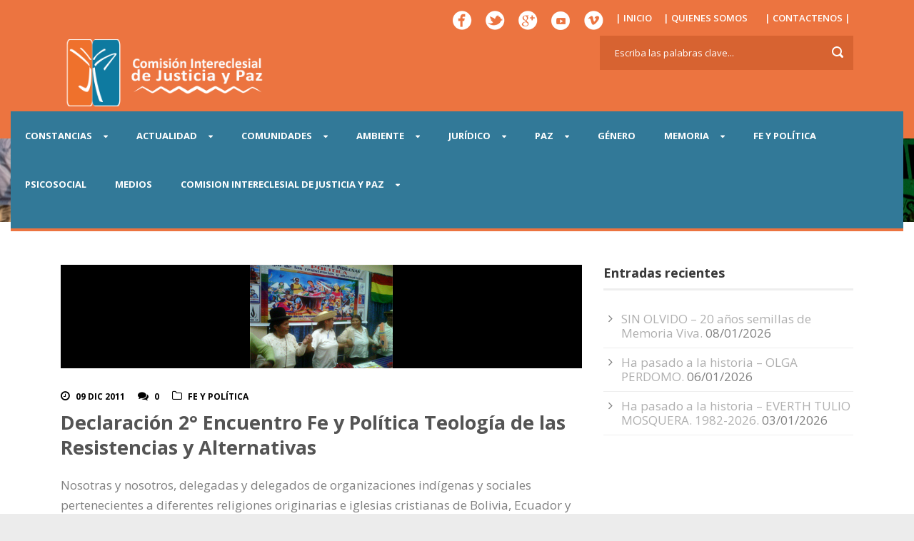

--- FILE ---
content_type: text/html; charset=UTF-8
request_url: https://www.justiciaypazcolombia.com/declaracion-2-encuentro-fe-y-politica-teologia-de-las-resistencias-y-alternativas/
body_size: 22138
content:
<!DOCTYPE html>
<!--[if IE 7]><html class="ie ie7 ltie8 ltie9" lang="es-CO"><![endif]-->
<!--[if IE 8]><html class="ie ie8 ltie9" lang="es-CO"><![endif]-->
<!--[if !(IE 7) | !(IE 8)  ]><!-->
<html lang="es-CO">
<!--<![endif]-->

<head>
	<meta charset="UTF-8" />
	<meta name="viewport" content="width=device-width" />
	<title>Comisión Intereclesial de Justicia y Paz   &raquo; Declaración 2° Encuentro Fe y Política Teología de las Resistencias y Alternativas</title>
	<link rel="pingback" href="https://www.justiciaypazcolombia.com/xmlrpc.php" />
	
	<meta name='robots' content='max-image-preview:large' />
<link rel='dns-prefetch' href='//stats.wp.com' />
<link rel='dns-prefetch' href='//fonts.googleapis.com' />
<link rel='preconnect' href='//c0.wp.com' />
<link rel="alternate" type="application/rss+xml" title="Comisión Intereclesial de Justicia y Paz &raquo; Feed" href="https://www.justiciaypazcolombia.com/feed/" />
<link rel="alternate" type="application/rss+xml" title="Comisión Intereclesial de Justicia y Paz &raquo; RSS de los comentarios" href="https://www.justiciaypazcolombia.com/comments/feed/" />
<link rel="alternate" title="oEmbed (JSON)" type="application/json+oembed" href="https://www.justiciaypazcolombia.com/wp-json/oembed/1.0/embed?url=https%3A%2F%2Fwww.justiciaypazcolombia.com%2Fdeclaracion-2-encuentro-fe-y-politica-teologia-de-las-resistencias-y-alternativas%2F" />
<link rel="alternate" title="oEmbed (XML)" type="text/xml+oembed" href="https://www.justiciaypazcolombia.com/wp-json/oembed/1.0/embed?url=https%3A%2F%2Fwww.justiciaypazcolombia.com%2Fdeclaracion-2-encuentro-fe-y-politica-teologia-de-las-resistencias-y-alternativas%2F&#038;format=xml" />
		<!-- This site uses the Google Analytics by MonsterInsights plugin v9.11.1 - Using Analytics tracking - https://www.monsterinsights.com/ -->
		<!-- Nota: MonsterInsights no está actualmente configurado en este sitio. El dueño del sitio necesita identificarse usando su cuenta de Google Analytics en el panel de ajustes de MonsterInsights. -->
					<!-- No tracking code set -->
				<!-- / Google Analytics by MonsterInsights -->
		<style id='wp-img-auto-sizes-contain-inline-css' type='text/css'>
img:is([sizes=auto i],[sizes^="auto," i]){contain-intrinsic-size:3000px 1500px}
/*# sourceURL=wp-img-auto-sizes-contain-inline-css */
</style>
<link rel='stylesheet' id='jetpack_related-posts-css' href='https://c0.wp.com/p/jetpack/15.4/modules/related-posts/related-posts.css' type='text/css' media='all' />
<style id='wp-emoji-styles-inline-css' type='text/css'>

	img.wp-smiley, img.emoji {
		display: inline !important;
		border: none !important;
		box-shadow: none !important;
		height: 1em !important;
		width: 1em !important;
		margin: 0 0.07em !important;
		vertical-align: -0.1em !important;
		background: none !important;
		padding: 0 !important;
	}
/*# sourceURL=wp-emoji-styles-inline-css */
</style>
<link rel='stylesheet' id='wp-block-library-css' href='https://c0.wp.com/c/6.9/wp-includes/css/dist/block-library/style.min.css' type='text/css' media='all' />
<style id='classic-theme-styles-inline-css' type='text/css'>
/*! This file is auto-generated */
.wp-block-button__link{color:#fff;background-color:#32373c;border-radius:9999px;box-shadow:none;text-decoration:none;padding:calc(.667em + 2px) calc(1.333em + 2px);font-size:1.125em}.wp-block-file__button{background:#32373c;color:#fff;text-decoration:none}
/*# sourceURL=/wp-includes/css/classic-themes.min.css */
</style>
<style id='pdfemb-pdf-embedder-viewer-style-inline-css' type='text/css'>
.wp-block-pdfemb-pdf-embedder-viewer{max-width:none}

/*# sourceURL=https://www.justiciaypazcolombia.com/wp-content/plugins/pdf-embedder/block/build/style-index.css */
</style>
<link rel='stylesheet' id='mediaelement-css' href='https://c0.wp.com/c/6.9/wp-includes/js/mediaelement/mediaelementplayer-legacy.min.css' type='text/css' media='all' />
<link rel='stylesheet' id='wp-mediaelement-css' href='https://c0.wp.com/c/6.9/wp-includes/js/mediaelement/wp-mediaelement.min.css' type='text/css' media='all' />
<style id='jetpack-sharing-buttons-style-inline-css' type='text/css'>
.jetpack-sharing-buttons__services-list{display:flex;flex-direction:row;flex-wrap:wrap;gap:0;list-style-type:none;margin:5px;padding:0}.jetpack-sharing-buttons__services-list.has-small-icon-size{font-size:12px}.jetpack-sharing-buttons__services-list.has-normal-icon-size{font-size:16px}.jetpack-sharing-buttons__services-list.has-large-icon-size{font-size:24px}.jetpack-sharing-buttons__services-list.has-huge-icon-size{font-size:36px}@media print{.jetpack-sharing-buttons__services-list{display:none!important}}.editor-styles-wrapper .wp-block-jetpack-sharing-buttons{gap:0;padding-inline-start:0}ul.jetpack-sharing-buttons__services-list.has-background{padding:1.25em 2.375em}
/*# sourceURL=https://www.justiciaypazcolombia.com/wp-content/plugins/jetpack/_inc/blocks/sharing-buttons/view.css */
</style>
<style id='global-styles-inline-css' type='text/css'>
:root{--wp--preset--aspect-ratio--square: 1;--wp--preset--aspect-ratio--4-3: 4/3;--wp--preset--aspect-ratio--3-4: 3/4;--wp--preset--aspect-ratio--3-2: 3/2;--wp--preset--aspect-ratio--2-3: 2/3;--wp--preset--aspect-ratio--16-9: 16/9;--wp--preset--aspect-ratio--9-16: 9/16;--wp--preset--color--black: #000000;--wp--preset--color--cyan-bluish-gray: #abb8c3;--wp--preset--color--white: #ffffff;--wp--preset--color--pale-pink: #f78da7;--wp--preset--color--vivid-red: #cf2e2e;--wp--preset--color--luminous-vivid-orange: #ff6900;--wp--preset--color--luminous-vivid-amber: #fcb900;--wp--preset--color--light-green-cyan: #7bdcb5;--wp--preset--color--vivid-green-cyan: #00d084;--wp--preset--color--pale-cyan-blue: #8ed1fc;--wp--preset--color--vivid-cyan-blue: #0693e3;--wp--preset--color--vivid-purple: #9b51e0;--wp--preset--gradient--vivid-cyan-blue-to-vivid-purple: linear-gradient(135deg,rgb(6,147,227) 0%,rgb(155,81,224) 100%);--wp--preset--gradient--light-green-cyan-to-vivid-green-cyan: linear-gradient(135deg,rgb(122,220,180) 0%,rgb(0,208,130) 100%);--wp--preset--gradient--luminous-vivid-amber-to-luminous-vivid-orange: linear-gradient(135deg,rgb(252,185,0) 0%,rgb(255,105,0) 100%);--wp--preset--gradient--luminous-vivid-orange-to-vivid-red: linear-gradient(135deg,rgb(255,105,0) 0%,rgb(207,46,46) 100%);--wp--preset--gradient--very-light-gray-to-cyan-bluish-gray: linear-gradient(135deg,rgb(238,238,238) 0%,rgb(169,184,195) 100%);--wp--preset--gradient--cool-to-warm-spectrum: linear-gradient(135deg,rgb(74,234,220) 0%,rgb(151,120,209) 20%,rgb(207,42,186) 40%,rgb(238,44,130) 60%,rgb(251,105,98) 80%,rgb(254,248,76) 100%);--wp--preset--gradient--blush-light-purple: linear-gradient(135deg,rgb(255,206,236) 0%,rgb(152,150,240) 100%);--wp--preset--gradient--blush-bordeaux: linear-gradient(135deg,rgb(254,205,165) 0%,rgb(254,45,45) 50%,rgb(107,0,62) 100%);--wp--preset--gradient--luminous-dusk: linear-gradient(135deg,rgb(255,203,112) 0%,rgb(199,81,192) 50%,rgb(65,88,208) 100%);--wp--preset--gradient--pale-ocean: linear-gradient(135deg,rgb(255,245,203) 0%,rgb(182,227,212) 50%,rgb(51,167,181) 100%);--wp--preset--gradient--electric-grass: linear-gradient(135deg,rgb(202,248,128) 0%,rgb(113,206,126) 100%);--wp--preset--gradient--midnight: linear-gradient(135deg,rgb(2,3,129) 0%,rgb(40,116,252) 100%);--wp--preset--font-size--small: 13px;--wp--preset--font-size--medium: 20px;--wp--preset--font-size--large: 36px;--wp--preset--font-size--x-large: 42px;--wp--preset--spacing--20: 0.44rem;--wp--preset--spacing--30: 0.67rem;--wp--preset--spacing--40: 1rem;--wp--preset--spacing--50: 1.5rem;--wp--preset--spacing--60: 2.25rem;--wp--preset--spacing--70: 3.38rem;--wp--preset--spacing--80: 5.06rem;--wp--preset--shadow--natural: 6px 6px 9px rgba(0, 0, 0, 0.2);--wp--preset--shadow--deep: 12px 12px 50px rgba(0, 0, 0, 0.4);--wp--preset--shadow--sharp: 6px 6px 0px rgba(0, 0, 0, 0.2);--wp--preset--shadow--outlined: 6px 6px 0px -3px rgb(255, 255, 255), 6px 6px rgb(0, 0, 0);--wp--preset--shadow--crisp: 6px 6px 0px rgb(0, 0, 0);}:where(.is-layout-flex){gap: 0.5em;}:where(.is-layout-grid){gap: 0.5em;}body .is-layout-flex{display: flex;}.is-layout-flex{flex-wrap: wrap;align-items: center;}.is-layout-flex > :is(*, div){margin: 0;}body .is-layout-grid{display: grid;}.is-layout-grid > :is(*, div){margin: 0;}:where(.wp-block-columns.is-layout-flex){gap: 2em;}:where(.wp-block-columns.is-layout-grid){gap: 2em;}:where(.wp-block-post-template.is-layout-flex){gap: 1.25em;}:where(.wp-block-post-template.is-layout-grid){gap: 1.25em;}.has-black-color{color: var(--wp--preset--color--black) !important;}.has-cyan-bluish-gray-color{color: var(--wp--preset--color--cyan-bluish-gray) !important;}.has-white-color{color: var(--wp--preset--color--white) !important;}.has-pale-pink-color{color: var(--wp--preset--color--pale-pink) !important;}.has-vivid-red-color{color: var(--wp--preset--color--vivid-red) !important;}.has-luminous-vivid-orange-color{color: var(--wp--preset--color--luminous-vivid-orange) !important;}.has-luminous-vivid-amber-color{color: var(--wp--preset--color--luminous-vivid-amber) !important;}.has-light-green-cyan-color{color: var(--wp--preset--color--light-green-cyan) !important;}.has-vivid-green-cyan-color{color: var(--wp--preset--color--vivid-green-cyan) !important;}.has-pale-cyan-blue-color{color: var(--wp--preset--color--pale-cyan-blue) !important;}.has-vivid-cyan-blue-color{color: var(--wp--preset--color--vivid-cyan-blue) !important;}.has-vivid-purple-color{color: var(--wp--preset--color--vivid-purple) !important;}.has-black-background-color{background-color: var(--wp--preset--color--black) !important;}.has-cyan-bluish-gray-background-color{background-color: var(--wp--preset--color--cyan-bluish-gray) !important;}.has-white-background-color{background-color: var(--wp--preset--color--white) !important;}.has-pale-pink-background-color{background-color: var(--wp--preset--color--pale-pink) !important;}.has-vivid-red-background-color{background-color: var(--wp--preset--color--vivid-red) !important;}.has-luminous-vivid-orange-background-color{background-color: var(--wp--preset--color--luminous-vivid-orange) !important;}.has-luminous-vivid-amber-background-color{background-color: var(--wp--preset--color--luminous-vivid-amber) !important;}.has-light-green-cyan-background-color{background-color: var(--wp--preset--color--light-green-cyan) !important;}.has-vivid-green-cyan-background-color{background-color: var(--wp--preset--color--vivid-green-cyan) !important;}.has-pale-cyan-blue-background-color{background-color: var(--wp--preset--color--pale-cyan-blue) !important;}.has-vivid-cyan-blue-background-color{background-color: var(--wp--preset--color--vivid-cyan-blue) !important;}.has-vivid-purple-background-color{background-color: var(--wp--preset--color--vivid-purple) !important;}.has-black-border-color{border-color: var(--wp--preset--color--black) !important;}.has-cyan-bluish-gray-border-color{border-color: var(--wp--preset--color--cyan-bluish-gray) !important;}.has-white-border-color{border-color: var(--wp--preset--color--white) !important;}.has-pale-pink-border-color{border-color: var(--wp--preset--color--pale-pink) !important;}.has-vivid-red-border-color{border-color: var(--wp--preset--color--vivid-red) !important;}.has-luminous-vivid-orange-border-color{border-color: var(--wp--preset--color--luminous-vivid-orange) !important;}.has-luminous-vivid-amber-border-color{border-color: var(--wp--preset--color--luminous-vivid-amber) !important;}.has-light-green-cyan-border-color{border-color: var(--wp--preset--color--light-green-cyan) !important;}.has-vivid-green-cyan-border-color{border-color: var(--wp--preset--color--vivid-green-cyan) !important;}.has-pale-cyan-blue-border-color{border-color: var(--wp--preset--color--pale-cyan-blue) !important;}.has-vivid-cyan-blue-border-color{border-color: var(--wp--preset--color--vivid-cyan-blue) !important;}.has-vivid-purple-border-color{border-color: var(--wp--preset--color--vivid-purple) !important;}.has-vivid-cyan-blue-to-vivid-purple-gradient-background{background: var(--wp--preset--gradient--vivid-cyan-blue-to-vivid-purple) !important;}.has-light-green-cyan-to-vivid-green-cyan-gradient-background{background: var(--wp--preset--gradient--light-green-cyan-to-vivid-green-cyan) !important;}.has-luminous-vivid-amber-to-luminous-vivid-orange-gradient-background{background: var(--wp--preset--gradient--luminous-vivid-amber-to-luminous-vivid-orange) !important;}.has-luminous-vivid-orange-to-vivid-red-gradient-background{background: var(--wp--preset--gradient--luminous-vivid-orange-to-vivid-red) !important;}.has-very-light-gray-to-cyan-bluish-gray-gradient-background{background: var(--wp--preset--gradient--very-light-gray-to-cyan-bluish-gray) !important;}.has-cool-to-warm-spectrum-gradient-background{background: var(--wp--preset--gradient--cool-to-warm-spectrum) !important;}.has-blush-light-purple-gradient-background{background: var(--wp--preset--gradient--blush-light-purple) !important;}.has-blush-bordeaux-gradient-background{background: var(--wp--preset--gradient--blush-bordeaux) !important;}.has-luminous-dusk-gradient-background{background: var(--wp--preset--gradient--luminous-dusk) !important;}.has-pale-ocean-gradient-background{background: var(--wp--preset--gradient--pale-ocean) !important;}.has-electric-grass-gradient-background{background: var(--wp--preset--gradient--electric-grass) !important;}.has-midnight-gradient-background{background: var(--wp--preset--gradient--midnight) !important;}.has-small-font-size{font-size: var(--wp--preset--font-size--small) !important;}.has-medium-font-size{font-size: var(--wp--preset--font-size--medium) !important;}.has-large-font-size{font-size: var(--wp--preset--font-size--large) !important;}.has-x-large-font-size{font-size: var(--wp--preset--font-size--x-large) !important;}
:where(.wp-block-post-template.is-layout-flex){gap: 1.25em;}:where(.wp-block-post-template.is-layout-grid){gap: 1.25em;}
:where(.wp-block-term-template.is-layout-flex){gap: 1.25em;}:where(.wp-block-term-template.is-layout-grid){gap: 1.25em;}
:where(.wp-block-columns.is-layout-flex){gap: 2em;}:where(.wp-block-columns.is-layout-grid){gap: 2em;}
:root :where(.wp-block-pullquote){font-size: 1.5em;line-height: 1.6;}
/*# sourceURL=global-styles-inline-css */
</style>
<link rel='stylesheet' id='contact-form-7-css' href='https://www.justiciaypazcolombia.com/wp-content/plugins/contact-form-7/includes/css/styles.css?ver=6.1.4' type='text/css' media='all' />
<link rel='stylesheet' id='chld_thm_cfg_parent-css' href='https://www.justiciaypazcolombia.com/wp-content/themes/charityhub/style.css?ver=bd913a2f2e19ffb501bd7011a5a93076' type='text/css' media='all' />
<link rel='stylesheet' id='style-css' href='https://www.justiciaypazcolombia.com/wp-content/themes/charityhub-child/style.css?ver=bd913a2f2e19ffb501bd7011a5a93076' type='text/css' media='all' />
<link rel='stylesheet' id='Open-Sans-google-font-css' href='https://fonts.googleapis.com/css?family=Open+Sans%3A300%2C300italic%2Cregular%2Citalic%2C600%2C600italic%2C700%2C700italic%2C800%2C800italic&#038;subset=greek%2Ccyrillic-ext%2Ccyrillic%2Clatin%2Clatin-ext%2Cvietnamese%2Cgreek-ext&#038;ver=bd913a2f2e19ffb501bd7011a5a93076' type='text/css' media='all' />
<link rel='stylesheet' id='superfish-css' href='https://www.justiciaypazcolombia.com/wp-content/themes/charityhub/plugins/superfish/css/superfish.css?ver=bd913a2f2e19ffb501bd7011a5a93076' type='text/css' media='all' />
<link rel='stylesheet' id='dlmenu-css' href='https://www.justiciaypazcolombia.com/wp-content/themes/charityhub/plugins/dl-menu/component.css?ver=bd913a2f2e19ffb501bd7011a5a93076' type='text/css' media='all' />
<link rel='stylesheet' id='font-awesome-css' href='https://www.justiciaypazcolombia.com/wp-content/plugins/elementor/assets/lib/font-awesome/css/font-awesome.min.css?ver=4.7.0' type='text/css' media='all' />
<link rel='stylesheet' id='jquery-fancybox-css' href='https://www.justiciaypazcolombia.com/wp-content/themes/charityhub/plugins/fancybox/jquery.fancybox.css?ver=bd913a2f2e19ffb501bd7011a5a93076' type='text/css' media='all' />
<link rel='stylesheet' id='flexslider-css' href='https://www.justiciaypazcolombia.com/wp-content/themes/charityhub/plugins/flexslider/flexslider.css?ver=bd913a2f2e19ffb501bd7011a5a93076' type='text/css' media='all' />
<link rel='stylesheet' id='style-responsive-css' href='https://www.justiciaypazcolombia.com/wp-content/themes/charityhub/stylesheet/style-responsive.css?ver=bd913a2f2e19ffb501bd7011a5a93076' type='text/css' media='all' />
<link rel='stylesheet' id='style-custom-css' href='https://www.justiciaypazcolombia.com/wp-content/themes/charityhub/stylesheet/style-custom.css?ver=bd913a2f2e19ffb501bd7011a5a93076' type='text/css' media='all' />
<link rel='stylesheet' id='sharedaddy-css' href='https://c0.wp.com/p/jetpack/15.4/modules/sharedaddy/sharing.css' type='text/css' media='all' />
<link rel='stylesheet' id='social-logos-css' href='https://c0.wp.com/p/jetpack/15.4/_inc/social-logos/social-logos.min.css' type='text/css' media='all' />
<script type="text/javascript" id="jetpack_related-posts-js-extra">
/* <![CDATA[ */
var related_posts_js_options = {"post_heading":"h4"};
//# sourceURL=jetpack_related-posts-js-extra
/* ]]> */
</script>
<script type="text/javascript" src="https://c0.wp.com/p/jetpack/15.4/_inc/build/related-posts/related-posts.min.js" id="jetpack_related-posts-js"></script>
<script type="text/javascript" src="https://www.justiciaypazcolombia.com/wp-content/plugins/enable-jquery-migrate-helper/js/jquery/jquery-1.12.4-wp.js?ver=1.12.4-wp" id="jquery-core-js"></script>
<script type="text/javascript" src="https://www.justiciaypazcolombia.com/wp-content/plugins/enable-jquery-migrate-helper/js/jquery-migrate/jquery-migrate-1.4.1-wp.js?ver=1.4.1-wp" id="jquery-migrate-js"></script>
<link rel="https://api.w.org/" href="https://www.justiciaypazcolombia.com/wp-json/" /><link rel="alternate" title="JSON" type="application/json" href="https://www.justiciaypazcolombia.com/wp-json/wp/v2/posts/16649" /><link rel="EditURI" type="application/rsd+xml" title="RSD" href="https://www.justiciaypazcolombia.com/xmlrpc.php?rsd" />

<link rel="canonical" href="https://www.justiciaypazcolombia.com/declaracion-2-encuentro-fe-y-politica-teologia-de-las-resistencias-y-alternativas/" />
<link rel='shortlink' href='https://wp.me/p9eqCd-4kx' />
	<style>img#wpstats{display:none}</style>
		<link rel="shortcut icon" href="https://www.justiciaypazcolombia.com/wp-content/uploads/2016/12/logoico.jpg" type="image/x-icon" /><script>
  (function(i,s,o,g,r,a,m){i['GoogleAnalyticsObject']=r;i[r]=i[r]||function(){
  (i[r].q=i[r].q||[]).push(arguments)},i[r].l=1*new Date();a=s.createElement(o),
  m=s.getElementsByTagName(o)[0];a.async=1;a.src=g;m.parentNode.insertBefore(a,m)
  })(window,document,'script','https://www.google-analytics.com/analytics.js','ga');

  ga('create', 'UA-34183084-1', 'auto');
  ga('send', 'pageview');

</script>
<!-- load the script for older ie version -->
<!--[if lt IE 9]>
<script src="https://www.justiciaypazcolombia.com/wp-content/themes/charityhub/javascript/html5.js" type="text/javascript"></script>
<script src="https://www.justiciaypazcolombia.com/wp-content/themes/charityhub/plugins/easy-pie-chart/excanvas.js" type="text/javascript"></script>
<![endif]-->
<meta name="generator" content="Elementor 3.34.2; features: additional_custom_breakpoints; settings: css_print_method-external, google_font-enabled, font_display-auto">
			<style>
				.e-con.e-parent:nth-of-type(n+4):not(.e-lazyloaded):not(.e-no-lazyload),
				.e-con.e-parent:nth-of-type(n+4):not(.e-lazyloaded):not(.e-no-lazyload) * {
					background-image: none !important;
				}
				@media screen and (max-height: 1024px) {
					.e-con.e-parent:nth-of-type(n+3):not(.e-lazyloaded):not(.e-no-lazyload),
					.e-con.e-parent:nth-of-type(n+3):not(.e-lazyloaded):not(.e-no-lazyload) * {
						background-image: none !important;
					}
				}
				@media screen and (max-height: 640px) {
					.e-con.e-parent:nth-of-type(n+2):not(.e-lazyloaded):not(.e-no-lazyload),
					.e-con.e-parent:nth-of-type(n+2):not(.e-lazyloaded):not(.e-no-lazyload) * {
						background-image: none !important;
					}
				}
			</style>
			
<!-- Jetpack Open Graph Tags -->
<meta property="og:type" content="article" />
<meta property="og:title" content="Declaración 2° Encuentro Fe y Política Teología de las Resistencias y Alternativas" />
<meta property="og:url" content="https://www.justiciaypazcolombia.com/declaracion-2-encuentro-fe-y-politica-teologia-de-las-resistencias-y-alternativas/" />
<meta property="og:description" content="Nosotras y nosotros, delegadas y delegados de organizaciones indígenas y sociales pertenecientes a diferentes religiones originarias e iglesias cristianas de Bolivia, Ecuador y Colombia, reunidas/o…" />
<meta property="article:published_time" content="2011-12-09T16:46:00+00:00" />
<meta property="article:modified_time" content="2011-12-09T16:46:00+00:00" />
<meta property="og:site_name" content="Comisión Intereclesial de Justicia y Paz" />
<meta property="og:image" content="/wp-content/uploads/2011/12/1-28.jpg" />
<meta property="og:image:width" content="400" />
<meta property="og:image:height" content="280" />
<meta property="og:image:alt" content="1-28.jpg" />
<meta property="og:locale" content="es_LA" />
<meta name="twitter:site" content="@Justiciaypazcol" />
<meta name="twitter:text:title" content="Declaración 2° Encuentro Fe y Política Teología de las Resistencias y Alternativas" />
<meta name="twitter:image" content="https://www.justiciaypazcolombia.com/wp-content/uploads/2011/12/arton4903.jpg?w=144" />
<meta name="twitter:card" content="summary" />

<!-- End Jetpack Open Graph Tags -->
<link rel="icon" href="https://www.justiciaypazcolombia.com/wp-content/uploads/2025/07/cropped-logo-tranparente-32x32.png" sizes="32x32" />
<link rel="icon" href="https://www.justiciaypazcolombia.com/wp-content/uploads/2025/07/cropped-logo-tranparente-192x192.png" sizes="192x192" />
<link rel="apple-touch-icon" href="https://www.justiciaypazcolombia.com/wp-content/uploads/2025/07/cropped-logo-tranparente-180x180.png" />
<meta name="msapplication-TileImage" content="https://www.justiciaypazcolombia.com/wp-content/uploads/2025/07/cropped-logo-tranparente-270x270.png" />
</head>

<body class="wp-singular post-template-default single single-post postid-16649 single-format-standard wp-custom-logo wp-theme-charityhub wp-child-theme-charityhub-child elementor-default elementor-kit-48839">
<div class="body-wrapper  float-menu" data-home="https://www.justiciaypazcolombia.com" >
		<header class="gdlr-header-wrapper gdlr-header-style-2 gdlr-centered">

		<!-- top navigation -->
				<div class="top-navigation-wrapper">
			<div class="top-navigation-container container">
				<div class="top-navigation-right"><style type="text/css">

#menu ul li {
    
}

#menu ul {
	list-style:none;
	margin:0;
	padding:0;
}

#menu ul a {
	display:block;
	color:white;
	text-decoration:none;
	font-weight:600;
	
	padding:4px;
	
  text-transform:uppercase;

}

#menu ul li {
	position:relative;
	float:left;
	margin:0;
	padding:0;
}

#menu ul li:hover {
background:#327998;
}

#menu ul ul {
	display:none;
	position:absolute;
	top:100%;
	left:0;
	padding:0;
}

#menu ul ul li {
	float:none;
	width:150px
}

#menu ul ul a {
	line-height:120%;
	
}

#menu ul li:hover > ul {
	display:block;
    background:#327998;
    transition-delay: 3s;
}

</style>

<nav id="menu">
<ul>
  <li><a href="https://www.facebook.com/ComisionJusticiayPazColombia/" target="_blank"><img src="https://www.justiciaypazcolombia.com/wp-content/uploads/2016/12/iconfacebook.png"></a></li>
          <li><a href="https://twitter.com/Justiciaypazcol" target="_blank"><img src="https://www.justiciaypazcolombia.com/wp-content/uploads/2016/12/icontwiteer.png"></a></li>
          <li><a href="#"><img src="https://www.justiciaypazcolombia.com/wp-content/uploads/2016/12/icongoggle.png"></a></li>
          <li><a href="https://www.youtube.com/user/JyPCol" target="_blank"><img src="https://www.justiciaypazcolombia.com/wp-content/uploads/2017/01/iconyoutube.png"></a></li>
          <li><a href="#"><img src="https://www.justiciaypazcolombia.com/wp-content/uploads/2016/12/iconvimeo.png"></a>
</li>
           <li><a href="#" > |  INICIO</a></li>
          
			<li><a href="https://www.justiciaypazcolombia.com/quienes-somos">|  QUIENES SOMOS</a>
				<ul>
					<li><a href="https://www.justiciaypazcolombia.com/category/rendicion-de-cuentas/">RENDICION DE CUENTAS</a></li>
					
				</ul>
			</li>
			<li><a href="https://www.justiciaypazcolombia.com/contact-page">| CONTACTENOS |</a>  </li>
</ul>
</nav>


 </div>	
				<div class="clear"></div>
			</div>
		</div>
				
		<!-- logo -->
		<div class="gdlr-header-substitute">
			<div class="gdlr-header-container container">
				<div class="gdlr-header-inner">
					<!-- logo -->
					<div class="gdlr-logo gdlr-align-left">
												<a href="https://www.justiciaypazcolombia.com" >
							<img src="https://www.justiciaypazcolombia.com/wp-content/uploads/2017/01/Logo-1.png" alt="" width="339" height="124" />						
						</a>
												<div class="gdlr-responsive-navigation dl-menuwrapper" id="gdlr-responsive-navigation" ><button class="dl-trigger">Open Menu</button><ul id="menu-pagina" class="dl-menu gdlr-main-mobile-menu"><li id="menu-item-26900" class="menu-item menu-item-type-post_type menu-item-object-page menu-item-has-children menu-item-26900"><a href="https://www.justiciaypazcolombia.com/constancia/">CONSTANCIAS</a>
<ul class="dl-submenu">
	<li id="menu-item-26975" class="menu-item menu-item-type-post_type menu-item-object-page menu-item-26975"><a href="https://www.justiciaypazcolombia.com/constancia/constancia/">CONSTANCIA</a></li>
	<li id="menu-item-26902" class="menu-item menu-item-type-post_type menu-item-object-page menu-item-26902"><a href="https://www.justiciaypazcolombia.com/constancia/informe/">INFORMES</a></li>
	<li id="menu-item-26901" class="menu-item menu-item-type-post_type menu-item-object-page menu-item-26901"><a href="https://www.justiciaypazcolombia.com/constancia/dever/">DeVer</a></li>
</ul>
</li>
<li id="menu-item-26899" class="menu-item menu-item-type-post_type menu-item-object-page menu-item-has-children menu-item-26899"><a href="https://www.justiciaypazcolombia.com/actualidad/">ACTUALIDAD</a>
<ul class="dl-submenu">
	<li id="menu-item-27004" class="menu-item menu-item-type-post_type menu-item-object-page menu-item-27004"><a href="https://www.justiciaypazcolombia.com/actualidad/nacional/">NACIONAL</a></li>
	<li id="menu-item-3232" class="menu-item menu-item-type-custom menu-item-object-custom menu-item-3232"><a href="#">INTERNACIONAL</a></li>
	<li id="menu-item-27015" class="menu-item menu-item-type-post_type menu-item-object-page menu-item-27015"><a href="https://www.justiciaypazcolombia.com/actualidad/eventos/">EVENTOS</a></li>
</ul>
</li>
<li id="menu-item-26866" class="menu-item menu-item-type-post_type menu-item-object-page menu-item-has-children menu-item-26866"><a href="https://www.justiciaypazcolombia.com/comunidades/">COMUNIDADES</a>
<ul class="dl-submenu">
	<li id="menu-item-26867" class="menu-item menu-item-type-post_type menu-item-object-page menu-item-has-children menu-item-26867"><a href="https://www.justiciaypazcolombia.com/comunidades/choco/">CHOCÓ</a>
	<ul class="dl-submenu">
		<li id="menu-item-27854" class="menu-item menu-item-type-post_type menu-item-object-page menu-item-27854"><a href="https://www.justiciaypazcolombia.com/comunidades/choco/curvarado/">CURVARADÓ</a></li>
		<li id="menu-item-27853" class="menu-item menu-item-type-post_type menu-item-object-page menu-item-27853"><a href="https://www.justiciaypazcolombia.com/comunidades/choco/jiguamiando/">JIGUAMIANDÓ</a></li>
		<li id="menu-item-27852" class="menu-item menu-item-type-post_type menu-item-object-page menu-item-27852"><a href="https://www.justiciaypazcolombia.com/comunidades/choco/cacarica/">CACARICA</a></li>
		<li id="menu-item-28146" class="menu-item menu-item-type-post_type menu-item-object-page menu-item-28146"><a href="https://www.justiciaypazcolombia.com/comunidades/choco/la-larga-tumarado/">LA LARGA TUMARADÓ</a></li>
		<li id="menu-item-28145" class="menu-item menu-item-type-post_type menu-item-object-page menu-item-28145"><a href="https://www.justiciaypazcolombia.com/comunidades/choco/pedeguita-y-mancilla/">PEDEGUITA Y MANCILLA</a></li>
		<li id="menu-item-28144" class="menu-item menu-item-type-post_type menu-item-object-page menu-item-28144"><a href="https://www.justiciaypazcolombia.com/comunidades/choco/alto-guayabal/">ALTO GUAYABAL</a></li>
	</ul>
</li>
	<li id="menu-item-27875" class="menu-item menu-item-type-post_type menu-item-object-page menu-item-has-children menu-item-27875"><a href="https://www.justiciaypazcolombia.com/comunidades/cauca/">CAUCA</a>
	<ul class="dl-submenu">
		<li id="menu-item-27874" class="menu-item menu-item-type-post_type menu-item-object-page menu-item-27874"><a href="https://www.justiciaypazcolombia.com/comunidades/cauca/inza/">INZÁ</a></li>
		<li id="menu-item-28152" class="menu-item menu-item-type-post_type menu-item-object-page menu-item-28152"><a href="https://www.justiciaypazcolombia.com/comunidades/cauca/sucre/">SUCRE</a></li>
		<li id="menu-item-28151" class="menu-item menu-item-type-post_type menu-item-object-page menu-item-28151"><a href="https://www.justiciaypazcolombia.com/comunidades/cauca/pilon/">PILÓN</a></li>
		<li id="menu-item-28150" class="menu-item menu-item-type-post_type menu-item-object-page menu-item-28150"><a href="https://www.justiciaypazcolombia.com/comunidades/cauca/argelia/">ARGELIA</a></li>
		<li id="menu-item-28149" class="menu-item menu-item-type-post_type menu-item-object-page menu-item-28149"><a href="https://www.justiciaypazcolombia.com/comunidades/cauca/pioya/">PIOYÁ</a></li>
	</ul>
</li>
	<li id="menu-item-26872" class="menu-item menu-item-type-post_type menu-item-object-page menu-item-has-children menu-item-26872"><a href="https://www.justiciaypazcolombia.com/comunidades/valle-del-cauca/">VALLE DEL CAUCA</a>
	<ul class="dl-submenu">
		<li id="menu-item-27894" class="menu-item menu-item-type-post_type menu-item-object-page menu-item-27894"><a href="https://www.justiciaypazcolombia.com/comunidades/valle-del-cauca/buenaventura/">BUENAVENTURA</a></li>
		<li id="menu-item-27893" class="menu-item menu-item-type-post_type menu-item-object-page menu-item-27893"><a href="https://www.justiciaypazcolombia.com/comunidades/valle-del-cauca/naya/">NAYA</a></li>
		<li id="menu-item-27892" class="menu-item menu-item-type-post_type menu-item-object-page menu-item-27892"><a href="https://www.justiciaypazcolombia.com/comunidades/valle-del-cauca/resguardos-indigenas/">RESGUARDOS INDÍGENAS</a></li>
		<li id="menu-item-28148" class="menu-item menu-item-type-post_type menu-item-object-page menu-item-28148"><a href="https://www.justiciaypazcolombia.com/comunidades/valle-del-cauca/trujillo/">TRUJILLO</a></li>
		<li id="menu-item-28147" class="menu-item menu-item-type-post_type menu-item-object-page menu-item-28147"><a href="https://www.justiciaypazcolombia.com/comunidades/valle-del-cauca/bajo-san-juan/">SAN JUAN</a></li>
	</ul>
</li>
	<li id="menu-item-26888" class="menu-item menu-item-type-post_type menu-item-object-page menu-item-has-children menu-item-26888"><a href="https://www.justiciaypazcolombia.com/comunidades/meta/">META</a>
	<ul class="dl-submenu">
		<li id="menu-item-27921" class="menu-item menu-item-type-post_type menu-item-object-page menu-item-27921"><a href="https://www.justiciaypazcolombia.com/comunidades/meta/el-castillo/">EL CASTILLO</a></li>
		<li id="menu-item-27920" class="menu-item menu-item-type-post_type menu-item-object-page menu-item-27920"><a href="https://www.justiciaypazcolombia.com/comunidades/meta/mapiripan/">MAPIRIPÁN</a></li>
		<li id="menu-item-27919" class="menu-item menu-item-type-post_type menu-item-object-page menu-item-27919"><a href="https://www.justiciaypazcolombia.com/comunidades/meta/jiw-y-sikuani/">JIW Y SIKUANI</a></li>
	</ul>
</li>
	<li id="menu-item-27897" class="menu-item menu-item-type-post_type menu-item-object-page menu-item-has-children menu-item-27897"><a href="https://www.justiciaypazcolombia.com/comunidades/putumayo/">PUTUMAYO</a>
	<ul class="dl-submenu">
		<li id="menu-item-27909" class="menu-item menu-item-type-post_type menu-item-object-page menu-item-27909"><a href="https://www.justiciaypazcolombia.com/comunidades/putumayo/perla-amazonica/">PERLA AMAZÓNICA</a></li>
		<li id="menu-item-27908" class="menu-item menu-item-type-post_type menu-item-object-page menu-item-27908"><a href="https://www.justiciaypazcolombia.com/comunidades/putumayo/comunidad-nasa/">COMUNIDAD NASA</a></li>
	</ul>
</li>
	<li id="menu-item-26876" class="menu-item menu-item-type-post_type menu-item-object-page menu-item-has-children menu-item-26876"><a href="https://www.justiciaypazcolombia.com/comunidades/antioquia/">ANTIOQUIA</a>
	<ul class="dl-submenu">
		<li id="menu-item-27858" class="menu-item menu-item-type-post_type menu-item-object-page menu-item-27858"><a href="https://www.justiciaypazcolombia.com/comunidades/antioquia/dabeiba/">DABEIBA</a></li>
	</ul>
</li>
	<li id="menu-item-26887" class="menu-item menu-item-type-post_type menu-item-object-page menu-item-has-children menu-item-26887"><a href="https://www.justiciaypazcolombia.com/comunidades/bogota/">BOGOTÁ</a>
	<ul class="dl-submenu">
		<li id="menu-item-27926" class="menu-item menu-item-type-post_type menu-item-object-page menu-item-27926"><a href="https://www.justiciaypazcolombia.com/comunidades/bogota/palacio-de-justicia/">PALACIO DE JUSTICIA</a></li>
	</ul>
</li>
</ul>
</li>
<li id="menu-item-26859" class="menu-item menu-item-type-post_type menu-item-object-page menu-item-has-children menu-item-26859"><a href="https://www.justiciaypazcolombia.com/ambiente/">AMBIENTE</a>
<ul class="dl-submenu">
	<li id="menu-item-26858" class="menu-item menu-item-type-post_type menu-item-object-page menu-item-26858"><a href="https://www.justiciaypazcolombia.com/ambiente/proteccion-ambiental/">PROTECCIÓN AMBIENTAL</a></li>
	<li id="menu-item-26984" class="menu-item menu-item-type-post_type menu-item-object-page menu-item-26984"><a href="https://www.justiciaypazcolombia.com/ambiente/operaciones-empresariales/">OPERACIONES EMPRESARIALES</a></li>
	<li id="menu-item-26856" class="menu-item menu-item-type-post_type menu-item-object-page menu-item-26856"><a href="https://www.justiciaypazcolombia.com/ambiente/zonas-de-biodiversidad/">SOBERANÍA ALIMENTARIA</a></li>
</ul>
</li>
<li id="menu-item-26817" class="menu-item menu-item-type-post_type menu-item-object-page menu-item-has-children menu-item-26817"><a href="https://www.justiciaypazcolombia.com/juridico/">JURÍDICO</a>
<ul class="dl-submenu">
	<li id="menu-item-30311" class="menu-item menu-item-type-post_type menu-item-object-page menu-item-30311"><a href="https://www.justiciaypazcolombia.com/procesos-nacionales/">PROCESOS NACIONALES</a></li>
	<li id="menu-item-30314" class="menu-item menu-item-type-post_type menu-item-object-page menu-item-30314"><a href="https://www.justiciaypazcolombia.com/procesos-internacionales/">PROCESOS INTERNACIONALES</a></li>
</ul>
</li>
<li id="menu-item-3160" class="menu-item menu-item-type-post_type menu-item-object-page menu-item-has-children menu-item-3160"><a href="https://www.justiciaypazcolombia.com/paz/">PAZ</a>
<ul class="dl-submenu">
	<li id="menu-item-38858" class="menu-item menu-item-type-post_type menu-item-object-page menu-item-has-children menu-item-38858"><a href="https://www.justiciaypazcolombia.com/universidad-de-paz/">UNIVERSIDAD DE PAZ</a>
	<ul class="dl-submenu">
		<li id="menu-item-38861" class="menu-item menu-item-type-taxonomy menu-item-object-category menu-item-38861"><a href="https://www.justiciaypazcolombia.com/category/paz/universidad-de-paz/">Universidad de Paz</a></li>
	</ul>
</li>
	<li id="menu-item-3256" class="menu-item menu-item-type-custom menu-item-object-custom menu-item-has-children menu-item-3256"><a href="#">PROCESO DE PAZ</a>
	<ul class="dl-submenu">
		<li id="menu-item-27581" class="menu-item menu-item-type-post_type menu-item-object-page menu-item-has-children menu-item-27581"><a href="https://www.justiciaypazcolombia.com/paz/farc-ep/">FARC-EP</a>
		<ul class="dl-submenu">
			<li id="menu-item-27586" class="menu-item menu-item-type-post_type menu-item-object-page menu-item-27586"><a href="https://www.justiciaypazcolombia.com/paz/eln/">ELN</a></li>
		</ul>
</li>
	</ul>
</li>
	<li id="menu-item-3260" class="menu-item menu-item-type-custom menu-item-object-custom menu-item-3260"><a href="#">SOCIEDAD CIVIL</a></li>
</ul>
</li>
<li id="menu-item-26808" class="menu-item menu-item-type-post_type menu-item-object-page menu-item-26808"><a href="https://www.justiciaypazcolombia.com/genero/">GÉNERO</a></li>
<li id="menu-item-26840" class="menu-item menu-item-type-post_type menu-item-object-page menu-item-has-children menu-item-26840"><a href="https://www.justiciaypazcolombia.com/memoria/">MEMORIA</a>
<ul class="dl-submenu">
	<li id="menu-item-52615" class="menu-item menu-item-type-post_type menu-item-object-page menu-item-52615"><a href="https://www.justiciaypazcolombia.com/memoria/festivales-de-las-memorias/">FESTIVALES DE LAS MEMORIAS</a></li>
	<li id="menu-item-26842" class="menu-item menu-item-type-post_type menu-item-object-page menu-item-26842"><a href="https://www.justiciaypazcolombia.com/memoria/comision-etica/">COMISIÓN ÉTICA</a></li>
	<li id="menu-item-26841" class="menu-item menu-item-type-post_type menu-item-object-page menu-item-26841"><a href="https://www.justiciaypazcolombia.com/memoria/ha-pasado-la-historia/">HA PASADO A LA HISTORIA</a></li>
	<li id="menu-item-27123" class="menu-item menu-item-type-post_type menu-item-object-page menu-item-27123"><a href="https://www.justiciaypazcolombia.com/memoria/sinolvido/">SIN OLVIDO</a></li>
</ul>
</li>
<li id="menu-item-30285" class="menu-item menu-item-type-post_type menu-item-object-page menu-item-30285"><a href="https://www.justiciaypazcolombia.com/fe-y-politica/">FE Y POLÍTICA</a></li>
<li id="menu-item-31107" class="menu-item menu-item-type-post_type menu-item-object-page menu-item-31107"><a href="https://www.justiciaypazcolombia.com/psicosocial/">PSICOSOCIAL</a></li>
<li id="menu-item-50395" class="menu-item menu-item-type-post_type menu-item-object-page menu-item-50395"><a href="https://www.justiciaypazcolombia.com/medios/">MEDIOS</a></li>
<li id="menu-item-52946" class="menu-item menu-item-type-taxonomy menu-item-object-category menu-item-has-children menu-item-52946"><a href="https://www.justiciaypazcolombia.com/category/jp/">COMISION INTERECLESIAL DE JUSTICIA Y PAZ</a>
<ul class="dl-submenu">
	<li id="menu-item-52947" class="menu-item menu-item-type-taxonomy menu-item-object-category menu-item-has-children menu-item-52947"><a href="https://www.justiciaypazcolombia.com/category/jp/rendicion-de-cuentas/">RENDICIÓN DE CUENTAS</a>
	<ul class="dl-submenu">
		<li id="menu-item-52948" class="menu-item menu-item-type-taxonomy menu-item-object-category menu-item-52948"><a href="https://www.justiciaypazcolombia.com/category/jp/rendicion-de-cuentas/politicas-de-la-organizacion/">POLITICAS DE LA ORGANIZACIÓN</a></li>
		<li id="menu-item-52949" class="menu-item menu-item-type-taxonomy menu-item-object-category menu-item-52949"><a href="https://www.justiciaypazcolombia.com/category/jp/rendicion-de-cuentas/informes-de-gestion/">INFORMES DE GESTION</a></li>
	</ul>
</li>
</ul>
</li>
</ul></div>					</div>
					
					<div class="gdlr-logo-right-text gdlr-align-left">
												</div>
					<div class="gdlr-header-search"><div class="gdl-search-form">
	<form method="get" id="searchform" action="https://www.justiciaypazcolombia.com/">
				<div class="search-text" id="search-text">
			<input type="text" name="s" id="s" autocomplete="off" data-default="Escriba las palabras clave..." value="Escriba las palabras clave..." />
		</div>
		<input type="submit" id="searchsubmit" value="" />
		<div class="clear"></div>
	</form>
</div></div>					<div class="clear"></div>
				</div>
			</div>
		</div>
		
		<!-- navigation -->
		<div class="gdlr-navigation-substitute"><div class="gdlr-navigation-wrapper gdlr-align-right"><div class="gdlr-navigation-container container"><nav class="gdlr-navigation" id="gdlr-main-navigation" role="navigation"><ul id="menu-pagina-1" class="sf-menu gdlr-main-menu"><li  class="menu-item menu-item-type-post_type menu-item-object-page menu-item-has-children menu-item-26900menu-item menu-item-type-post_type menu-item-object-page menu-item-has-children menu-item-26900 gdlr-normal-menu"><a href="https://www.justiciaypazcolombia.com/constancia/">CONSTANCIAS</a>
<ul class="sub-menu">
	<li  class="menu-item menu-item-type-post_type menu-item-object-page menu-item-26975"><a href="https://www.justiciaypazcolombia.com/constancia/constancia/">CONSTANCIA</a></li>
	<li  class="menu-item menu-item-type-post_type menu-item-object-page menu-item-26902"><a href="https://www.justiciaypazcolombia.com/constancia/informe/">INFORMES</a></li>
	<li  class="menu-item menu-item-type-post_type menu-item-object-page menu-item-26901"><a href="https://www.justiciaypazcolombia.com/constancia/dever/">DeVer</a></li>
</ul>
</li>
<li  class="menu-item menu-item-type-post_type menu-item-object-page menu-item-has-children menu-item-26899menu-item menu-item-type-post_type menu-item-object-page menu-item-has-children menu-item-26899 gdlr-normal-menu"><a href="https://www.justiciaypazcolombia.com/actualidad/">ACTUALIDAD</a>
<ul class="sub-menu">
	<li  class="menu-item menu-item-type-post_type menu-item-object-page menu-item-27004"><a href="https://www.justiciaypazcolombia.com/actualidad/nacional/">NACIONAL</a></li>
	<li  class="menu-item menu-item-type-custom menu-item-object-custom menu-item-3232"><a href="#">INTERNACIONAL</a></li>
	<li  class="menu-item menu-item-type-post_type menu-item-object-page menu-item-27015"><a href="https://www.justiciaypazcolombia.com/actualidad/eventos/">EVENTOS</a></li>
</ul>
</li>
<li  class="menu-item menu-item-type-post_type menu-item-object-page menu-item-has-children menu-item-26866menu-item menu-item-type-post_type menu-item-object-page menu-item-has-children menu-item-26866 gdlr-mega-menu"><a href="https://www.justiciaypazcolombia.com/comunidades/">COMUNIDADES</a><div class="sf-mega">
<ul class="sub-menu">
	<li  class="menu-item menu-item-type-post_type menu-item-object-page menu-item-has-children menu-item-26867" data-column="one-fifth column" data-size="1/5"><a href="https://www.justiciaypazcolombia.com/comunidades/choco/">CHOCÓ</a>
	<ul class="sub-menu">
		<li  class="menu-item menu-item-type-post_type menu-item-object-page menu-item-27854"><a href="https://www.justiciaypazcolombia.com/comunidades/choco/curvarado/">CURVARADÓ</a></li>
		<li  class="menu-item menu-item-type-post_type menu-item-object-page menu-item-27853"><a href="https://www.justiciaypazcolombia.com/comunidades/choco/jiguamiando/">JIGUAMIANDÓ</a></li>
		<li  class="menu-item menu-item-type-post_type menu-item-object-page menu-item-27852"><a href="https://www.justiciaypazcolombia.com/comunidades/choco/cacarica/">CACARICA</a></li>
		<li  class="menu-item menu-item-type-post_type menu-item-object-page menu-item-28146"><a href="https://www.justiciaypazcolombia.com/comunidades/choco/la-larga-tumarado/">LA LARGA TUMARADÓ</a></li>
		<li  class="menu-item menu-item-type-post_type menu-item-object-page menu-item-28145"><a href="https://www.justiciaypazcolombia.com/comunidades/choco/pedeguita-y-mancilla/">PEDEGUITA Y MANCILLA</a></li>
		<li  class="menu-item menu-item-type-post_type menu-item-object-page menu-item-28144"><a href="https://www.justiciaypazcolombia.com/comunidades/choco/alto-guayabal/">ALTO GUAYABAL</a></li>
	</ul>
</li>
	<li  class="menu-item menu-item-type-post_type menu-item-object-page menu-item-has-children menu-item-27875" data-column="one-fifth column" data-size="1/5"><a href="https://www.justiciaypazcolombia.com/comunidades/cauca/">CAUCA</a>
	<ul class="sub-menu">
		<li  class="menu-item menu-item-type-post_type menu-item-object-page menu-item-27874"><a href="https://www.justiciaypazcolombia.com/comunidades/cauca/inza/">INZÁ</a></li>
		<li  class="menu-item menu-item-type-post_type menu-item-object-page menu-item-28152"><a href="https://www.justiciaypazcolombia.com/comunidades/cauca/sucre/">SUCRE</a></li>
		<li  class="menu-item menu-item-type-post_type menu-item-object-page menu-item-28151"><a href="https://www.justiciaypazcolombia.com/comunidades/cauca/pilon/">PILÓN</a></li>
		<li  class="menu-item menu-item-type-post_type menu-item-object-page menu-item-28150"><a href="https://www.justiciaypazcolombia.com/comunidades/cauca/argelia/">ARGELIA</a></li>
		<li  class="menu-item menu-item-type-post_type menu-item-object-page menu-item-28149"><a href="https://www.justiciaypazcolombia.com/comunidades/cauca/pioya/">PIOYÁ</a></li>
	</ul>
</li>
	<li  class="menu-item menu-item-type-post_type menu-item-object-page menu-item-has-children menu-item-26872" data-column="one-fifth column" data-size="1/5"><a href="https://www.justiciaypazcolombia.com/comunidades/valle-del-cauca/">VALLE DEL CAUCA</a>
	<ul class="sub-menu">
		<li  class="menu-item menu-item-type-post_type menu-item-object-page menu-item-27894"><a href="https://www.justiciaypazcolombia.com/comunidades/valle-del-cauca/buenaventura/">BUENAVENTURA</a></li>
		<li  class="menu-item menu-item-type-post_type menu-item-object-page menu-item-27893"><a href="https://www.justiciaypazcolombia.com/comunidades/valle-del-cauca/naya/">NAYA</a></li>
		<li  class="menu-item menu-item-type-post_type menu-item-object-page menu-item-27892"><a href="https://www.justiciaypazcolombia.com/comunidades/valle-del-cauca/resguardos-indigenas/">RESGUARDOS INDÍGENAS</a></li>
		<li  class="menu-item menu-item-type-post_type menu-item-object-page menu-item-28148"><a href="https://www.justiciaypazcolombia.com/comunidades/valle-del-cauca/trujillo/">TRUJILLO</a></li>
		<li  class="menu-item menu-item-type-post_type menu-item-object-page menu-item-28147"><a href="https://www.justiciaypazcolombia.com/comunidades/valle-del-cauca/bajo-san-juan/">SAN JUAN</a></li>
	</ul>
</li>
	<li  class="menu-item menu-item-type-post_type menu-item-object-page menu-item-has-children menu-item-26888" data-column="one-fifth column" data-size="1/5"><a href="https://www.justiciaypazcolombia.com/comunidades/meta/">META</a>
	<ul class="sub-menu">
		<li  class="menu-item menu-item-type-post_type menu-item-object-page menu-item-27921"><a href="https://www.justiciaypazcolombia.com/comunidades/meta/el-castillo/">EL CASTILLO</a></li>
		<li  class="menu-item menu-item-type-post_type menu-item-object-page menu-item-27920"><a href="https://www.justiciaypazcolombia.com/comunidades/meta/mapiripan/">MAPIRIPÁN</a></li>
		<li  class="menu-item menu-item-type-post_type menu-item-object-page menu-item-27919"><a href="https://www.justiciaypazcolombia.com/comunidades/meta/jiw-y-sikuani/">JIW Y SIKUANI</a></li>
	</ul>
</li>
	<li  class="menu-item menu-item-type-post_type menu-item-object-page menu-item-has-children menu-item-27897" data-column="one-fifth column" data-size="1/5"><a href="https://www.justiciaypazcolombia.com/comunidades/putumayo/">PUTUMAYO</a>
	<ul class="sub-menu">
		<li  class="menu-item menu-item-type-post_type menu-item-object-page menu-item-27909"><a href="https://www.justiciaypazcolombia.com/comunidades/putumayo/perla-amazonica/">PERLA AMAZÓNICA</a></li>
		<li  class="menu-item menu-item-type-post_type menu-item-object-page menu-item-27908"><a href="https://www.justiciaypazcolombia.com/comunidades/putumayo/comunidad-nasa/">COMUNIDAD NASA</a></li>
	</ul>
</li>
	<li  class="menu-item menu-item-type-post_type menu-item-object-page menu-item-has-children menu-item-26876" data-column="one-fifth column" data-size="1/5"><a href="https://www.justiciaypazcolombia.com/comunidades/antioquia/">ANTIOQUIA</a>
	<ul class="sub-menu">
		<li  class="menu-item menu-item-type-post_type menu-item-object-page menu-item-27858"><a href="https://www.justiciaypazcolombia.com/comunidades/antioquia/dabeiba/">DABEIBA</a></li>
	</ul>
</li>
	<li  class="menu-item menu-item-type-post_type menu-item-object-page menu-item-has-children menu-item-26887" data-column="one-fifth column" data-size="1/5"><a href="https://www.justiciaypazcolombia.com/comunidades/bogota/">BOGOTÁ</a>
	<ul class="sub-menu">
		<li  class="menu-item menu-item-type-post_type menu-item-object-page menu-item-27926"><a href="https://www.justiciaypazcolombia.com/comunidades/bogota/palacio-de-justicia/">PALACIO DE JUSTICIA</a></li>
	</ul>
</li>
</ul>
</div></li>
<li  class="menu-item menu-item-type-post_type menu-item-object-page menu-item-has-children menu-item-26859menu-item menu-item-type-post_type menu-item-object-page menu-item-has-children menu-item-26859 gdlr-normal-menu"><a href="https://www.justiciaypazcolombia.com/ambiente/">AMBIENTE</a>
<ul class="sub-menu">
	<li  class="menu-item menu-item-type-post_type menu-item-object-page menu-item-26858"><a href="https://www.justiciaypazcolombia.com/ambiente/proteccion-ambiental/">PROTECCIÓN AMBIENTAL</a></li>
	<li  class="menu-item menu-item-type-post_type menu-item-object-page menu-item-26984"><a href="https://www.justiciaypazcolombia.com/ambiente/operaciones-empresariales/">OPERACIONES EMPRESARIALES</a></li>
	<li  class="menu-item menu-item-type-post_type menu-item-object-page menu-item-26856"><a href="https://www.justiciaypazcolombia.com/ambiente/zonas-de-biodiversidad/">SOBERANÍA ALIMENTARIA</a></li>
</ul>
</li>
<li  class="menu-item menu-item-type-post_type menu-item-object-page menu-item-has-children menu-item-26817menu-item menu-item-type-post_type menu-item-object-page menu-item-has-children menu-item-26817 gdlr-normal-menu"><a href="https://www.justiciaypazcolombia.com/juridico/">JURÍDICO</a>
<ul class="sub-menu">
	<li  class="menu-item menu-item-type-post_type menu-item-object-page menu-item-30311"><a href="https://www.justiciaypazcolombia.com/procesos-nacionales/">PROCESOS NACIONALES</a></li>
	<li  class="menu-item menu-item-type-post_type menu-item-object-page menu-item-30314"><a href="https://www.justiciaypazcolombia.com/procesos-internacionales/">PROCESOS INTERNACIONALES</a></li>
</ul>
</li>
<li  class="menu-item menu-item-type-post_type menu-item-object-page menu-item-has-children menu-item-3160menu-item menu-item-type-post_type menu-item-object-page menu-item-has-children menu-item-3160 gdlr-normal-menu"><a href="https://www.justiciaypazcolombia.com/paz/">PAZ</a>
<ul class="sub-menu">
	<li  class="menu-item menu-item-type-post_type menu-item-object-page menu-item-has-children menu-item-38858"><a href="https://www.justiciaypazcolombia.com/universidad-de-paz/">UNIVERSIDAD DE PAZ</a>
	<ul class="sub-menu">
		<li  class="menu-item menu-item-type-taxonomy menu-item-object-category menu-item-38861"><a href="https://www.justiciaypazcolombia.com/category/paz/universidad-de-paz/">Universidad de Paz</a></li>
	</ul>
</li>
	<li  class="menu-item menu-item-type-custom menu-item-object-custom menu-item-has-children menu-item-3256"><a href="#">PROCESO DE PAZ</a>
	<ul class="sub-menu">
		<li  class="menu-item menu-item-type-post_type menu-item-object-page menu-item-has-children menu-item-27581"><a href="https://www.justiciaypazcolombia.com/paz/farc-ep/">FARC-EP</a>
		<ul class="sub-menu">
			<li  class="menu-item menu-item-type-post_type menu-item-object-page menu-item-27586"><a href="https://www.justiciaypazcolombia.com/paz/eln/">ELN</a></li>
		</ul>
</li>
	</ul>
</li>
	<li  class="menu-item menu-item-type-custom menu-item-object-custom menu-item-3260"><a href="#">SOCIEDAD CIVIL</a></li>
</ul>
</li>
<li  class="menu-item menu-item-type-post_type menu-item-object-page menu-item-26808menu-item menu-item-type-post_type menu-item-object-page menu-item-26808 gdlr-normal-menu"><a href="https://www.justiciaypazcolombia.com/genero/">GÉNERO</a></li>
<li  class="menu-item menu-item-type-post_type menu-item-object-page menu-item-has-children menu-item-26840menu-item menu-item-type-post_type menu-item-object-page menu-item-has-children menu-item-26840 gdlr-normal-menu"><a href="https://www.justiciaypazcolombia.com/memoria/">MEMORIA</a>
<ul class="sub-menu">
	<li  class="menu-item menu-item-type-post_type menu-item-object-page menu-item-52615"><a href="https://www.justiciaypazcolombia.com/memoria/festivales-de-las-memorias/">FESTIVALES DE LAS MEMORIAS</a></li>
	<li  class="menu-item menu-item-type-post_type menu-item-object-page menu-item-26842"><a href="https://www.justiciaypazcolombia.com/memoria/comision-etica/">COMISIÓN ÉTICA</a></li>
	<li  class="menu-item menu-item-type-post_type menu-item-object-page menu-item-26841"><a href="https://www.justiciaypazcolombia.com/memoria/ha-pasado-la-historia/">HA PASADO A LA HISTORIA</a></li>
	<li  class="menu-item menu-item-type-post_type menu-item-object-page menu-item-27123"><a href="https://www.justiciaypazcolombia.com/memoria/sinolvido/">SIN OLVIDO</a></li>
</ul>
</li>
<li  class="menu-item menu-item-type-post_type menu-item-object-page menu-item-30285menu-item menu-item-type-post_type menu-item-object-page menu-item-30285 gdlr-normal-menu"><a href="https://www.justiciaypazcolombia.com/fe-y-politica/">FE Y POLÍTICA</a></li>
<li  class="menu-item menu-item-type-post_type menu-item-object-page menu-item-31107menu-item menu-item-type-post_type menu-item-object-page menu-item-31107 gdlr-normal-menu"><a href="https://www.justiciaypazcolombia.com/psicosocial/">PSICOSOCIAL</a></li>
<li  class="menu-item menu-item-type-post_type menu-item-object-page menu-item-50395menu-item menu-item-type-post_type menu-item-object-page menu-item-50395 gdlr-normal-menu"><a href="https://www.justiciaypazcolombia.com/medios/">MEDIOS</a></li>
<li  class="menu-item menu-item-type-taxonomy menu-item-object-category menu-item-has-children menu-item-52946menu-item menu-item-type-taxonomy menu-item-object-category menu-item-has-children menu-item-52946 gdlr-normal-menu"><a href="https://www.justiciaypazcolombia.com/category/jp/">COMISION INTERECLESIAL DE JUSTICIA Y PAZ</a>
<ul class="sub-menu">
	<li  class="menu-item menu-item-type-taxonomy menu-item-object-category menu-item-has-children menu-item-52947"><a href="https://www.justiciaypazcolombia.com/category/jp/rendicion-de-cuentas/">RENDICIÓN DE CUENTAS</a>
	<ul class="sub-menu">
		<li  class="menu-item menu-item-type-taxonomy menu-item-object-category menu-item-52948"><a href="https://www.justiciaypazcolombia.com/category/jp/rendicion-de-cuentas/politicas-de-la-organizacion/">POLITICAS DE LA ORGANIZACIÓN</a></li>
		<li  class="menu-item menu-item-type-taxonomy menu-item-object-category menu-item-52949"><a href="https://www.justiciaypazcolombia.com/category/jp/rendicion-de-cuentas/informes-de-gestion/">INFORMES DE GESTION</a></li>
	</ul>
</li>
</ul>
</li>
</ul><div class="top-social-wrapper"><div class="clear"></div></div><div class="clear"></div></nav></div></div></div>
			<div class="gdlr-page-title-wrapper"  >
			<div class="gdlr-page-title-container container" >
				<div class="gdlr-page-title-inner" >
					<h3 class="gdlr-page-title"></h3>
									</div>	
			</div>	
		</div>	
		<!-- is search -->	</header>
		<div class="content-wrapper"><div class="gdlr-content">

		<div class="with-sidebar-wrapper">
		<div class="with-sidebar-container container">
			<div class="with-sidebar-left eight columns">
				<div class="with-sidebar-content twelve columns">
					<div class="gdlr-item gdlr-blog-full gdlr-item-start-content">
										
						<!-- get the content based on post format -->
						
<article id="post-16649" class="post-16649 post type-post status-publish format-standard has-post-thumbnail hentry category-fe-y-politica">
	<div class="gdlr-standard-style">
				<div class="gdlr-blog-thumbnail">
			<a href="https://www.justiciaypazcolombia.com/wp-content/uploads/2011/12/arton4903.jpg" data-rel="fancybox" ><img src="https://www.justiciaypazcolombia.com/wp-content/uploads/2011/12/arton4903.jpg" alt="" width="200" height="145" /></a>		</div>
		
		
		<div class="blog-content-wrapper" >
			<header class="post-header">
				<div class="gdlr-blog-info gdlr-info"><div class="blog-info blog-date"><i class="icon-time fa fa-clock-o"></i><a href="https://www.justiciaypazcolombia.com/2011/12/09/">09 Dic 2011</a></div><div class="blog-info blog-comment"><i class="icon-comments fa fa-comments"></i><a href="https://www.justiciaypazcolombia.com/declaracion-2-encuentro-fe-y-politica-teologia-de-las-resistencias-y-alternativas/#respond" >0</a></div><div class="blog-info blog-category"><i class="icon-folder-close-alt fa fa-folder-o"></i><a href="https://www.justiciaypazcolombia.com/category/fe-y-politica/" rel="tag">Fe y Política</a></div><div class="clear"></div></div>				
			
									<h1 class="gdlr-blog-title">Declaración 2° Encuentro Fe y Política Teología de las Resistencias y Alternativas</h1>
						
				<div class="clear"></div>
			</header><!-- entry-header -->

			<div class="gdlr-blog-content"><p class="post_excerpt">Nosotras y nosotros, delegadas y delegados de organizaciones indígenas y sociales pertenecientes a diferentes religiones originarias e iglesias cristianas de Bolivia, Ecuador y Colombia, reunidas/os en La Paz, en el 2do. Encuentro  de Fe y Política “Teología de las Resistencia y las Alternativas”&#8230;</p>
<p><span id="more-16649"></span><br />
&#8230; realizado del 1 al 3 de diciembre del 2011, bajo la inspiración de la utopía soñada del Sumak Kawsay y Sumak Qamaña (Plenitud de vida para todas las vidas),  hemos sentido la presencia del Dios de la Vida y de todos nuestros/as  ancestros, profetas,  profetisas, mártires  y martiresas   quienes nos han  precedido en nuestra historia; de Jesús Liberador y luchador por del Reino de justicia e igualdad; y de María campesina,  mujer del pueblo.</p>
<p><img fetchpriority="high" decoding="async" data-attachment-id="16642" data-permalink="https://www.justiciaypazcolombia.com/declaracion-2-encuentro-fe-y-politica-teologia-de-las-resistencias-y-alternativas/1-28-jpg/" data-orig-file="https://www.justiciaypazcolombia.com/wp-content/uploads/2011/12/1-28.jpg" data-orig-size="400,280" data-comments-opened="1" data-image-meta="{&quot;aperture&quot;:&quot;0&quot;,&quot;credit&quot;:&quot;&quot;,&quot;camera&quot;:&quot;&quot;,&quot;caption&quot;:&quot;&quot;,&quot;created_timestamp&quot;:&quot;0&quot;,&quot;copyright&quot;:&quot;&quot;,&quot;focal_length&quot;:&quot;0&quot;,&quot;iso&quot;:&quot;0&quot;,&quot;shutter_speed&quot;:&quot;0&quot;,&quot;title&quot;:&quot;&quot;,&quot;orientation&quot;:&quot;1&quot;}" data-image-title="1-28.jpg" data-image-description="" data-image-caption="" data-medium-file="https://www.justiciaypazcolombia.com/wp-content/uploads/2011/12/1-28.jpg" data-large-file="https://www.justiciaypazcolombia.com/wp-content/uploads/2011/12/1-28.jpg" class=" aligncenter size-full wp-image-16642" src="/wp-content/uploads/2011/12/1-28.jpg" alt="1-28.jpg" align="center" width="400" height="280" /></p>
<p><strong>1.</strong>	En nuestro encuentro,  escuchamos la voz de Dios que nos habló en Aymara, Quechua y Guarani; nos nutrimos con la fuerza de nuestra espiritualidad macroecuménica, construimos el altar de nuestras memorias pasada y presente con expresiones de nuestro arte,  nuestros  símbolos, nuestros escritos, nuestras semillas. Celebramos la toma de conciencia de que nuestras prácticas de resistencia y transformación son políticas; que la política sin la fuerza de la espiritualidad corre el riesgo de convertirse en instrumento de poder  dominante y que la espiritualidad sin la concreción política es alienante e instrumentalizada en contra vía de la justicia y la paz.</p>
<p>Volvimos a percibir, en el compartir,  el clamor de nuestra tierra, nuestra  Pachamama que “gime con dolores de parto aguardando su liberación”.</p>
<p><img loading="lazy" decoding="async" data-attachment-id="16643" data-permalink="https://www.justiciaypazcolombia.com/declaracion-2-encuentro-fe-y-politica-teologia-de-las-resistencias-y-alternativas/2-24-jpg/" data-orig-file="https://www.justiciaypazcolombia.com/wp-content/uploads/2011/12/2-24.jpg" data-orig-size="400,295" data-comments-opened="1" data-image-meta="{&quot;aperture&quot;:&quot;0&quot;,&quot;credit&quot;:&quot;&quot;,&quot;camera&quot;:&quot;&quot;,&quot;caption&quot;:&quot;&quot;,&quot;created_timestamp&quot;:&quot;0&quot;,&quot;copyright&quot;:&quot;&quot;,&quot;focal_length&quot;:&quot;0&quot;,&quot;iso&quot;:&quot;0&quot;,&quot;shutter_speed&quot;:&quot;0&quot;,&quot;title&quot;:&quot;&quot;,&quot;orientation&quot;:&quot;1&quot;}" data-image-title="2-24.jpg" data-image-description="" data-image-caption="" data-medium-file="https://www.justiciaypazcolombia.com/wp-content/uploads/2011/12/2-24.jpg" data-large-file="https://www.justiciaypazcolombia.com/wp-content/uploads/2011/12/2-24.jpg" class=" aligncenter size-full wp-image-16643" src="/wp-content/uploads/2011/12/2-24.jpg" alt="2-24.jpg" align="center" width="400" height="295" /></p>
<p><strong>2.</strong>	Como parte de la palabra de Dios hoy, escuchamos testimonios sobrecogedores de miembros de las comunidades que resisten de manera no violenta en Colombia afirmando su derecho a la vida y  territorios, en medio del conflicto armado interno, las desapariciones, los asesinatos, el desplazamiento forzado provocado por paramilitares y militares, que con nuevos nombres, les siguen impidiendo el goce y disfrute de sus territorios, que son pretendidos por empresarios beneficiarios del paramilitarismo, en función de mercado global.  Sin embargo, constatamos, también, que a pesar de las nuevas formas de represión que experimentan en el gobierno de Santos, las comunidades resisten   en Zonas Humanitarias, en Zonas de Biodiversidad, en Consejos Comunitarios, en Asociaciones Campesinas, y Resguardos Humanitarios, que  son verdaderos fermentos de la sociedad justa y en paz que soñamos para nuestros pueblos.</p>
<p><img loading="lazy" decoding="async" data-attachment-id="16644" data-permalink="https://www.justiciaypazcolombia.com/declaracion-2-encuentro-fe-y-politica-teologia-de-las-resistencias-y-alternativas/3-24-jpg/" data-orig-file="https://www.justiciaypazcolombia.com/wp-content/uploads/2011/12/3-24.jpg" data-orig-size="400,272" data-comments-opened="1" data-image-meta="{&quot;aperture&quot;:&quot;0&quot;,&quot;credit&quot;:&quot;&quot;,&quot;camera&quot;:&quot;&quot;,&quot;caption&quot;:&quot;&quot;,&quot;created_timestamp&quot;:&quot;0&quot;,&quot;copyright&quot;:&quot;&quot;,&quot;focal_length&quot;:&quot;0&quot;,&quot;iso&quot;:&quot;0&quot;,&quot;shutter_speed&quot;:&quot;0&quot;,&quot;title&quot;:&quot;&quot;,&quot;orientation&quot;:&quot;1&quot;}" data-image-title="3-24.jpg" data-image-description="" data-image-caption="" data-medium-file="https://www.justiciaypazcolombia.com/wp-content/uploads/2011/12/3-24.jpg" data-large-file="https://www.justiciaypazcolombia.com/wp-content/uploads/2011/12/3-24.jpg" class=" aligncenter size-full wp-image-16644" src="/wp-content/uploads/2011/12/3-24.jpg" alt="3-24.jpg" align="center" width="400" height="272" /></p>
<p><strong>3.</strong>	Hemos conocido la trayectoria de lucha organizada, movilizaciones, levantamientos y propuestas del Movimiento Indígena ecuatoriano que desde hace más de veinte años a través de la CONAIE se ha constituido en uno de los principales referentes políticos de cambio y transformación del Ecuador y cuya acción con aciertos y errores ha logrado profundizar la democracia, visibilizar los pueblos y nacionalidades indígenas e introducir en la nueva carta política vigente, entre otros, la declaratoria de Estado plurinacional; el Sumak Kawsay como eje transversal, el agua como derecho humano, los derechos de la pachamama. </p>
<p><img loading="lazy" decoding="async" data-attachment-id="16645" data-permalink="https://www.justiciaypazcolombia.com/declaracion-2-encuentro-fe-y-politica-teologia-de-las-resistencias-y-alternativas/4-24-jpg/" data-orig-file="https://www.justiciaypazcolombia.com/wp-content/uploads/2011/12/4-24.jpg" data-orig-size="400,260" data-comments-opened="1" data-image-meta="{&quot;aperture&quot;:&quot;0&quot;,&quot;credit&quot;:&quot;&quot;,&quot;camera&quot;:&quot;&quot;,&quot;caption&quot;:&quot;&quot;,&quot;created_timestamp&quot;:&quot;0&quot;,&quot;copyright&quot;:&quot;&quot;,&quot;focal_length&quot;:&quot;0&quot;,&quot;iso&quot;:&quot;0&quot;,&quot;shutter_speed&quot;:&quot;0&quot;,&quot;title&quot;:&quot;&quot;,&quot;orientation&quot;:&quot;1&quot;}" data-image-title="4-24.jpg" data-image-description="" data-image-caption="" data-medium-file="https://www.justiciaypazcolombia.com/wp-content/uploads/2011/12/4-24.jpg" data-large-file="https://www.justiciaypazcolombia.com/wp-content/uploads/2011/12/4-24.jpg" class=" aligncenter size-full wp-image-16645" src="/wp-content/uploads/2011/12/4-24.jpg" alt="4-24.jpg" align="center" width="400" height="260" /></p>
<p>En el actual gobierno del Presidente Correa por impulsar la defensa del agua y oponerse al modelo extractivista tiene a más de doscientos de sus dirigentes con procesos judiciales por criminalización de la protesta social.</p>
<p><img loading="lazy" decoding="async" data-attachment-id="16646" data-permalink="https://www.justiciaypazcolombia.com/declaracion-2-encuentro-fe-y-politica-teologia-de-las-resistencias-y-alternativas/5-21-jpg/" data-orig-file="https://www.justiciaypazcolombia.com/wp-content/uploads/2011/12/5-21.jpg" data-orig-size="400,253" data-comments-opened="1" data-image-meta="{&quot;aperture&quot;:&quot;0&quot;,&quot;credit&quot;:&quot;&quot;,&quot;camera&quot;:&quot;&quot;,&quot;caption&quot;:&quot;&quot;,&quot;created_timestamp&quot;:&quot;0&quot;,&quot;copyright&quot;:&quot;&quot;,&quot;focal_length&quot;:&quot;0&quot;,&quot;iso&quot;:&quot;0&quot;,&quot;shutter_speed&quot;:&quot;0&quot;,&quot;title&quot;:&quot;&quot;,&quot;orientation&quot;:&quot;1&quot;}" data-image-title="5-21.jpg" data-image-description="" data-image-caption="" data-medium-file="https://www.justiciaypazcolombia.com/wp-content/uploads/2011/12/5-21.jpg" data-large-file="https://www.justiciaypazcolombia.com/wp-content/uploads/2011/12/5-21.jpg" class=" aligncenter size-full wp-image-16646" src="/wp-content/uploads/2011/12/5-21.jpg" alt="5-21.jpg" align="center" width="400" height="253" /></p>
<p><strong>4.</strong>	Desde la hermana República Plurinacional de Bolivia voces diversas nos dieron a conocer los históricos cambios alcanzados en el gobierno  del presidente Evo Morales –un indio por primera vez en el poder-  y la construcción de un gobierno que  -a pesar de dificultades, los intentos de desestabilización por parte de la oposición  y los conflictos &#8211; quiere ser más cercano a los ideales de justicia, solidaridad, fraternidad, igualdad, equidad. </p>
<p><img loading="lazy" decoding="async" data-attachment-id="16647" data-permalink="https://www.justiciaypazcolombia.com/declaracion-2-encuentro-fe-y-politica-teologia-de-las-resistencias-y-alternativas/6-20-jpg/" data-orig-file="https://www.justiciaypazcolombia.com/wp-content/uploads/2011/12/6-20.jpg" data-orig-size="400,300" data-comments-opened="1" data-image-meta="{&quot;aperture&quot;:&quot;0&quot;,&quot;credit&quot;:&quot;&quot;,&quot;camera&quot;:&quot;&quot;,&quot;caption&quot;:&quot;&quot;,&quot;created_timestamp&quot;:&quot;0&quot;,&quot;copyright&quot;:&quot;&quot;,&quot;focal_length&quot;:&quot;0&quot;,&quot;iso&quot;:&quot;0&quot;,&quot;shutter_speed&quot;:&quot;0&quot;,&quot;title&quot;:&quot;&quot;,&quot;orientation&quot;:&quot;1&quot;}" data-image-title="6-20.jpg" data-image-description="" data-image-caption="" data-medium-file="https://www.justiciaypazcolombia.com/wp-content/uploads/2011/12/6-20.jpg" data-large-file="https://www.justiciaypazcolombia.com/wp-content/uploads/2011/12/6-20.jpg" class=" aligncenter size-full wp-image-16647" src="/wp-content/uploads/2011/12/6-20.jpg" alt="6-20.jpg" align="center" width="400" height="300" /></p>
<p>Dios nos  habló también en la voz de dirigentas quechuas y aymaras bolivianas que nos dieron testimonio de como se han venido haciendo espacios en medio de esta sociedad patriarcal  y han logrado  que se reconozca la alternancia en el gobierno,   efectivizando ya el 50% de  la participación en los distintos poderes del estado boliviano.</p>
<p>Quienes participamos en nuestro 2o Encuentro Fe y Política, provenientes de tierra Ecuatoriana, Boliviana y Colombiana, desde los páramos, las altillanuras,  altiplanos, y costas Atlántica y Pacífica, </p>
<p><strong>DECLARAMOS.</strong></p>
<p><strong>1.</strong>	Nuestra indignación y repudio  a las violaciones a los derechos humanos de que  vienen siendo víctimas las comunidades que resisten de manera no violenta en Colombia,  por parte del Estado de ese país.</p>
<p><strong>2</strong>.	Mantener la resistencia activa frente a las políticas de muerte del actual sistema  de mercado  ecocida y etnocida; al modelo extractivista, al acaparamiento de tierras, a la producción de agrocombustibles, a las obras de infrarestructura vial, energética  y de telecomunicaciones que afectan la madre tierra y a las comunidades que la habitan.</p>
<p><strong>3</strong>.	Levantar la solidaridad consciente para con las comunidades que en Colombia resisten en las zonas humanitarias y de biodiversidad y sus búsquedas de paz con justicia social.</p>
<p><strong>4.</strong>	Que el Sumak Kawsay – Sumak Qamaña es   una alternativa  a la crisis civilizatoria que nuestros pueblos soportan.</p>
<p><strong>5.</strong>	Que es nuestro sueño alcanzar  una sociedad donde se garanticen todos nuestros derechos a vivir con la dignidad que tenemos como mujeres y hombres, indígenas, afrodescendientes y mestizos. </p>
<p><strong>6.</strong>	Que las diversas fe que nos animan tienen como lugar de confluencia la motivación a la construcción de sociedades mas justas y en paz.</p>
<p><img loading="lazy" decoding="async" data-attachment-id="16648" data-permalink="https://www.justiciaypazcolombia.com/declaracion-2-encuentro-fe-y-politica-teologia-de-las-resistencias-y-alternativas/7-19-jpg/" data-orig-file="https://www.justiciaypazcolombia.com/wp-content/uploads/2011/12/7-19.jpg" data-orig-size="400,289" data-comments-opened="1" data-image-meta="{&quot;aperture&quot;:&quot;0&quot;,&quot;credit&quot;:&quot;&quot;,&quot;camera&quot;:&quot;&quot;,&quot;caption&quot;:&quot;&quot;,&quot;created_timestamp&quot;:&quot;0&quot;,&quot;copyright&quot;:&quot;&quot;,&quot;focal_length&quot;:&quot;0&quot;,&quot;iso&quot;:&quot;0&quot;,&quot;shutter_speed&quot;:&quot;0&quot;,&quot;title&quot;:&quot;&quot;,&quot;orientation&quot;:&quot;1&quot;}" data-image-title="7-19.jpg" data-image-description="" data-image-caption="" data-medium-file="https://www.justiciaypazcolombia.com/wp-content/uploads/2011/12/7-19.jpg" data-large-file="https://www.justiciaypazcolombia.com/wp-content/uploads/2011/12/7-19.jpg" class=" aligncenter size-full wp-image-16648" src="/wp-content/uploads/2011/12/7-19.jpg" alt="7-19.jpg" align="center" width="400" height="289" /></p>
<p><strong>RESOLVEMOS:</strong></p>
<p><strong>1.</strong> Profundizar la vivencia personal y comunitaria del Sumak Kawsay – Sumak Qamaña como alternativa cierta de la construcción de “los cielos nuevos y  nuevas tierras” que soñamos, donde se articulan la fe y la política como posibilidad de construcción de alternativas de sociedad desde los pueblos. </p>
<p><strong>2.</strong> Participar   en el  Movimiento  Ecológico y Ecuménico que se realizará en Dabeiba y el Bajo Atrato Chocoano de Colombia entre el 10 y  el 15 de febrero de 2011 en conmemoración de los 15 años de desplazamiento forzado del que han sido víctimas las comunidades de esta región,  mantener solidaridad permanente entre nuestros pueblos y de manera especial con las comunidades violentadas del hermano pueblo colombiano que afirman sus derechos a la vida y al territorio.</p>
<p><strong>3</strong>. Constituir una coordinación regional entre Bolivia, Colombia y Ecuador responsable del seguimiento de este encuentro y de la realización de los próximos.</p>
<p><strong>4.</strong> Realizar el 3er Encuentro Fe y Política  para abordar el tema: Pachamama, Agua, Territorio  y Territorialidad en Ecuador, nuestro país hermano. </p>
<p><strong>5</strong>.	Enviar carta pública de solidaridad al P. Roy Bourgeois fundador del Movimiento por el Cierre de la Escuela de las Américas, ante la suspensión del ejercicio de su ministerio sacerdotal y las presiones de las que viene siendo objeto su congregación, en razón de su apoyo a la ordenación de mujeres dentro de la iglesia católica.</p>
<p><strong>6.</strong>	Apoyar el proceso de cambio en Bolivia y  alentar a la profundización de las transformaciones sociales en las que está empeñado el gobierno pluricultural del país.  Apoyamos y nos sumamos a  las  acciones  que vienen desarrollando todas las organizaciones sociales bolivianas,    que resisten ante  las pretensiones desestabilizadoras de sectores tradicionalmente poderosos de la derecha,  que históricamente han detentado el poder  en el nivel interno y  a las presiones  que provienen del exterior, en particular  desde los Estados Unidos.</p>
<p><strong>7.</strong>	Propiciar el establecimiento de relaciones directas de solidaridad y cooperación  entre el gobierno plurinacional de Bolivia y las comunidades que afirman sus derechos a la vida y territorios en Colombia.</p>
<p><strong>Suscribimos:</strong></p>
<p><strong>Bolivia: </strong><br />
Conamaq- B &#8211; Consejo Nacional de Markas, del  Qollasuyo.<br />
Federación Sindical Unica Tupac Catari Provincia Murillo, FSUTC.<br />
Federación Unica  de  Mujeres Campesinas Indígenas Originarias La Paz Bartolina Sisa<br />
Organización Matriz de Mujeres Juana Azurduy de Padilla<br />
Contexto,  Proyecto Salud Materno Infantil<br />
SICSAL Luis Espinal<br />
Asamblea Permanente de Derechos Humanos, La Paz, APDH LP</p>
<p><strong>Ecuador: </strong><br />
Fundación Pueblo Indio del Ecuador<br />
Confederación de Nacionalidades Indígenas del Ecuador -CONAIE-<br />
Ecuarunari</p>
<p><strong>Colombia:</strong><br />
Comunidades de Autodeterminación, Vida, Dignidad del Cacarica -Cavida-<br />
Asociación de Zonas Humanitarias  y de biodiversidad del Curvaradó y Jiguamiandó.<br />
Comunidad de Vida y Trabajo La Balsita de Dabeiba<br />
Consejo Comunitario del Río Naya.<br />
Comunidad Civil de Vida y Paz del Alto Ariari Meta<br />
Organizaciones Campesinas de la Zona de Vélez Santander<br />
Grupo Porvenir, zonas de biodiversidad vereda Anurá Puerto Asís Putumayo<br />
Comisión Intereclesial Justicia y Paz </p>
<p>La Paz Bolivia,  3 de diciembre de 2011</p>
<div class="sharedaddy sd-sharing-enabled"><div class="robots-nocontent sd-block sd-social sd-social-icon sd-sharing"><h3 class="sd-title">Compartir:</h3><div class="sd-content"><ul><li class="share-print"><a rel="nofollow noopener noreferrer"
				data-shared="sharing-print-16649"
				class="share-print sd-button share-icon no-text"
				href="https://www.justiciaypazcolombia.com/declaracion-2-encuentro-fe-y-politica-teologia-de-las-resistencias-y-alternativas/#print?share=print"
				target="_blank"
				aria-labelledby="sharing-print-16649"
				>
				<span id="sharing-print-16649" hidden>Haz clic para imprimir (Se abre en una ventana nueva)</span>
				<span>Imprimir</span>
			</a></li><li class="share-email"><a rel="nofollow noopener noreferrer"
				data-shared="sharing-email-16649"
				class="share-email sd-button share-icon no-text"
				href="mailto:?subject=%5BEntrada%20compartida%5D%20Declaraci%C3%B3n%202%C2%B0%20Encuentro%20Fe%20y%20Pol%C3%ADtica%20Teolog%C3%ADa%20de%20las%20Resistencias%20y%20Alternativas&#038;body=https%3A%2F%2Fwww.justiciaypazcolombia.com%2Fdeclaracion-2-encuentro-fe-y-politica-teologia-de-las-resistencias-y-alternativas%2F&#038;share=email"
				target="_blank"
				aria-labelledby="sharing-email-16649"
				data-email-share-error-title="Do you have email set up?" data-email-share-error-text="If you&#039;re having problems sharing via email, you might not have email set up for your browser. You may need to create a new email yourself." data-email-share-nonce="2c81d9c422" data-email-share-track-url="https://www.justiciaypazcolombia.com/declaracion-2-encuentro-fe-y-politica-teologia-de-las-resistencias-y-alternativas/?share=email">
				<span id="sharing-email-16649" hidden>Haz clic para enviar por correo electrónico a un amigo (Se abre en una ventana nueva)</span>
				<span>Correo electrónico</span>
			</a></li><li class="share-facebook"><a rel="nofollow noopener noreferrer"
				data-shared="sharing-facebook-16649"
				class="share-facebook sd-button share-icon no-text"
				href="https://www.justiciaypazcolombia.com/declaracion-2-encuentro-fe-y-politica-teologia-de-las-resistencias-y-alternativas/?share=facebook"
				target="_blank"
				aria-labelledby="sharing-facebook-16649"
				>
				<span id="sharing-facebook-16649" hidden>Haz clic para compartir en Facebook (Se abre en una ventana nueva)</span>
				<span>Facebook</span>
			</a></li><li class="share-twitter"><a rel="nofollow noopener noreferrer"
				data-shared="sharing-twitter-16649"
				class="share-twitter sd-button share-icon no-text"
				href="https://www.justiciaypazcolombia.com/declaracion-2-encuentro-fe-y-politica-teologia-de-las-resistencias-y-alternativas/?share=twitter"
				target="_blank"
				aria-labelledby="sharing-twitter-16649"
				>
				<span id="sharing-twitter-16649" hidden>Click to share on X (Se abre en una ventana nueva)</span>
				<span>X</span>
			</a></li><li class="share-jetpack-whatsapp"><a rel="nofollow noopener noreferrer"
				data-shared="sharing-whatsapp-16649"
				class="share-jetpack-whatsapp sd-button share-icon no-text"
				href="https://www.justiciaypazcolombia.com/declaracion-2-encuentro-fe-y-politica-teologia-de-las-resistencias-y-alternativas/?share=jetpack-whatsapp"
				target="_blank"
				aria-labelledby="sharing-whatsapp-16649"
				>
				<span id="sharing-whatsapp-16649" hidden>Haz clic para compartir en WhatsApp (Se abre en una ventana nueva)</span>
				<span>WhatsApp</span>
			</a></li><li class="share-end"></li></ul></div></div></div>
<div id='jp-relatedposts' class='jp-relatedposts' >
	<h3 class="jp-relatedposts-headline"><em>Relacionado</em></h3>
</div></div>			
						<div class="gdlr-single-blog-tag">
							</div>
					</div> <!-- blog content wrapper -->
	</div>
</article><!-- #post -->						
												
						<nav class="gdlr-single-nav">
							<div class="previous-nav"><a href="https://www.justiciaypazcolombia.com/que-cese-el-envio-de-militares-colombianos-a-whinsec-antes-soa/" rel="prev"><i class="icon-angle-left"></i><span>Que cese el envío de militares colombianos a WHINSEC antes SOA</span></a></div>							<div class="next-nav"><a href="https://www.justiciaypazcolombia.com/carta-solicitando-cierre-a-escuela-de-las-americas/" rel="next"><span>Carta solicitando cierre a Escuela de Las Américas</span><i class="icon-angle-right"></i></a></div>							<div class="clear"></div>
						</nav><!-- .nav-single -->

						<!-- abou author section -->
												

						
<div id="comments" class="gdlr-comments-area">

</div><!-- gdlr-comment-area -->		
						
										</div>
				</div>
				
				<div class="clear"></div>
			</div>
			
<div class="gdlr-sidebar gdlr-right-sidebar four columns">
	<div class="gdlr-item-start-content sidebar-right-item" >
	
		<div id="recent-posts-7" class="widget widget_recent_entries gdlr-item gdlr-widget">
		<h3 class="gdlr-widget-title">Entradas recientes</h3><div class="clear"></div>
		<ul>
											<li>
					<a href="https://www.justiciaypazcolombia.com/sin-olvido-20-anos-semillas-de-memoria-viva/">SIN OLVIDO &#8211; 20 años semillas de Memoria Viva.</a>
											<span class="post-date">08/01/2026</span>
									</li>
											<li>
					<a href="https://www.justiciaypazcolombia.com/ha-pasado-a-la-historia-olga-perdomo/">Ha pasado a la historia &#8211; OLGA PERDOMO.</a>
											<span class="post-date">06/01/2026</span>
									</li>
											<li>
					<a href="https://www.justiciaypazcolombia.com/ha-pasado-a-la-historia-everth-tulio-mosquera-1982-2026/">Ha pasado a la historia &#8211; EVERTH TULIO MOSQUERA. 1982-2026.</a>
											<span class="post-date">03/01/2026</span>
									</li>
					</ul>

		</div>	</div>
</div>
			<div class="clear"></div>
		</div>				
	</div>				

</div><!-- gdlr-content -->
		<div class="clear" ></div>
	</div><!-- content wrapper -->

		
	<footer class="footer-wrapper" >
				<div class="footer-container container">
										<div class="footer-column three columns" id="footer-widget-1" >
					<div id="text-3" class="widget widget_text gdlr-item gdlr-widget">			<div class="textwidget"><p><a href="https://www.facebook.com/ComisionJusticiayPazColombia/" target="_blank" rel="noopener"><img decoding="async" src="https://www.justiciaypazcolombia.com/wp-content/uploads/2016/12/iconfacebook.png" /></a><a href="https://twitter.com/Justiciaypazcol" target="_blank" rel="noopener"><img decoding="async" src="https://www.justiciaypazcolombia.com/wp-content/uploads/2016/12/icontwiteer.png" /></a><a href="#"><img decoding="async" src="https://www.justiciaypazcolombia.com/wp-content/uploads/2016/12/icongoggle.png" /></a><a href="https://www.youtube.com/user/JyPCol" target="_blank" rel="noopener"><img decoding="async" src="https://www.justiciaypazcolombia.com/wp-content/uploads/2017/01/iconyoutube.png" /></a><a href="#"><img decoding="async" src="https://www.justiciaypazcolombia.com/wp-content/uploads/2016/12/iconvimeo.png" /></a></p>
<p><b>Información de contacto</b></p>
<p style="font-size: 12px;"><i class="icon-phone-sign"></i>601 268 7179 / 601 268 7161<br />
WhatsApp 318 321  3252</p>
<p style="font-size: 12px;">justiciaypaz@<span class="gI"><span class="go">justiciaypazcolombia.com</span></span></p>
<p style="font-size: 12px;"><i class="icon-map-marker"></i> Carrera 37a # 25B-42 Bogotá DC</p>
</div>
		</div>
		<div id="recent-posts-5" class="widget widget_recent_entries gdlr-item gdlr-widget">
		<h3 class="gdlr-widget-title">Entradas recientes</h3><div class="clear"></div>
		<ul>
											<li>
					<a href="https://www.justiciaypazcolombia.com/sin-olvido-20-anos-semillas-de-memoria-viva/">SIN OLVIDO &#8211; 20 años semillas de Memoria Viva.</a>
									</li>
											<li>
					<a href="https://www.justiciaypazcolombia.com/ha-pasado-a-la-historia-olga-perdomo/">Ha pasado a la historia &#8211; OLGA PERDOMO.</a>
									</li>
											<li>
					<a href="https://www.justiciaypazcolombia.com/ha-pasado-a-la-historia-everth-tulio-mosquera-1982-2026/">Ha pasado a la historia &#8211; EVERTH TULIO MOSQUERA. 1982-2026.</a>
									</li>
											<li>
					<a href="https://www.justiciaypazcolombia.com/informe-mujer-campesina-asesinada-en-argelia-cauca/">Informe &#8211; Mujer campesina asesinada en Argelia, Cauca.</a>
									</li>
											<li>
					<a href="https://www.justiciaypazcolombia.com/informe-paro-armado-abandono-estatal-falta-de-garantias-de-los-derechos-fundamentales-e-incremento-de-la-crisis-social-y-humanitaria-en-putumayo-y-caqueta/">Informe – Paro Armado, abandono Estatal, falta de garantías de los derechos fundamentales e incremento de la crisis social y humanitaria en Putumayo y Caquetá.</a>
									</li>
					</ul>

		</div>				</div>
										<div class="footer-column three columns" id="footer-widget-2" >
									</div>
										<div class="footer-column three columns" id="footer-widget-3" >
									</div>
										<div class="footer-column three columns" id="footer-widget-4" >
					<div id="text-17" class="widget widget_text gdlr-item gdlr-widget">			<div class="textwidget"><p><img loading="lazy" decoding="async" class="alignnone wp-image-52914" src="https://www.justiciaypazcolombia.com/wp-content/uploads/2026/01/cropped-Logo-de-JYP-300x300.jpeg" alt="" width="113" height="113" srcset="https://www.justiciaypazcolombia.com/wp-content/uploads/2026/01/cropped-Logo-de-JYP-300x300.jpeg 300w, https://www.justiciaypazcolombia.com/wp-content/uploads/2026/01/cropped-Logo-de-JYP-150x150.jpeg 150w, https://www.justiciaypazcolombia.com/wp-content/uploads/2026/01/cropped-Logo-de-JYP-270x270.jpeg 270w, https://www.justiciaypazcolombia.com/wp-content/uploads/2026/01/cropped-Logo-de-JYP-192x192.jpeg 192w, https://www.justiciaypazcolombia.com/wp-content/uploads/2026/01/cropped-Logo-de-JYP-180x180.jpeg 180w, https://www.justiciaypazcolombia.com/wp-content/uploads/2026/01/cropped-Logo-de-JYP-32x32.jpeg 32w, https://www.justiciaypazcolombia.com/wp-content/uploads/2026/01/cropped-Logo-de-JYP.jpeg 512w" sizes="(max-width: 113px) 100vw, 113px" /></p>
<p style="font-size: 12px;">Organización que promueve, defiende y apoya la exigencia y afirmación de los derechos de personas y procesos organizativos rurales y urbanos basados en un construcción de paz hacia una democracia con justicia integralmente concebida.</p>
<p>&nbsp;</p>
</div>
		</div>				</div>
									<div class="clear"></div>
		</div>
				
				<div class="copyright-wrapper">
			<div class="copyright-container container">
				<div class="copyright-left">
					Comisión Intereclesial de Justicia y Paz				</div>
				<div class="copyright-right">
									</div>
				<div class="clear"></div>
			</div>
		</div>
			</footer>
	</div> <!-- body-wrapper -->
<script type="speculationrules">
{"prefetch":[{"source":"document","where":{"and":[{"href_matches":"/*"},{"not":{"href_matches":["/wp-*.php","/wp-admin/*","/wp-content/uploads/*","/wp-content/*","/wp-content/plugins/*","/wp-content/themes/charityhub-child/*","/wp-content/themes/charityhub/*","/*\\?(.+)"]}},{"not":{"selector_matches":"a[rel~=\"nofollow\"]"}},{"not":{"selector_matches":".no-prefetch, .no-prefetch a"}}]},"eagerness":"conservative"}]}
</script>
<script type="text/javascript"></script>			<script>
				const lazyloadRunObserver = () => {
					const lazyloadBackgrounds = document.querySelectorAll( `.e-con.e-parent:not(.e-lazyloaded)` );
					const lazyloadBackgroundObserver = new IntersectionObserver( ( entries ) => {
						entries.forEach( ( entry ) => {
							if ( entry.isIntersecting ) {
								let lazyloadBackground = entry.target;
								if( lazyloadBackground ) {
									lazyloadBackground.classList.add( 'e-lazyloaded' );
								}
								lazyloadBackgroundObserver.unobserve( entry.target );
							}
						});
					}, { rootMargin: '200px 0px 200px 0px' } );
					lazyloadBackgrounds.forEach( ( lazyloadBackground ) => {
						lazyloadBackgroundObserver.observe( lazyloadBackground );
					} );
				};
				const events = [
					'DOMContentLoaded',
					'elementor/lazyload/observe',
				];
				events.forEach( ( event ) => {
					document.addEventListener( event, lazyloadRunObserver );
				} );
			</script>
					<div id="jp-carousel-loading-overlay">
			<div id="jp-carousel-loading-wrapper">
				<span id="jp-carousel-library-loading">&nbsp;</span>
			</div>
		</div>
		<div class="jp-carousel-overlay" style="display: none;">

		<div class="jp-carousel-container">
			<!-- The Carousel Swiper -->
			<div
				class="jp-carousel-wrap swiper jp-carousel-swiper-container jp-carousel-transitions"
				itemscope
				itemtype="https://schema.org/ImageGallery">
				<div class="jp-carousel swiper-wrapper"></div>
				<div class="jp-swiper-button-prev swiper-button-prev">
					<svg width="25" height="24" viewBox="0 0 25 24" fill="none" xmlns="http://www.w3.org/2000/svg">
						<mask id="maskPrev" mask-type="alpha" maskUnits="userSpaceOnUse" x="8" y="6" width="9" height="12">
							<path d="M16.2072 16.59L11.6496 12L16.2072 7.41L14.8041 6L8.8335 12L14.8041 18L16.2072 16.59Z" fill="white"/>
						</mask>
						<g mask="url(#maskPrev)">
							<rect x="0.579102" width="23.8823" height="24" fill="#FFFFFF"/>
						</g>
					</svg>
				</div>
				<div class="jp-swiper-button-next swiper-button-next">
					<svg width="25" height="24" viewBox="0 0 25 24" fill="none" xmlns="http://www.w3.org/2000/svg">
						<mask id="maskNext" mask-type="alpha" maskUnits="userSpaceOnUse" x="8" y="6" width="8" height="12">
							<path d="M8.59814 16.59L13.1557 12L8.59814 7.41L10.0012 6L15.9718 12L10.0012 18L8.59814 16.59Z" fill="white"/>
						</mask>
						<g mask="url(#maskNext)">
							<rect x="0.34375" width="23.8822" height="24" fill="#FFFFFF"/>
						</g>
					</svg>
				</div>
			</div>
			<!-- The main close buton -->
			<div class="jp-carousel-close-hint">
				<svg width="25" height="24" viewBox="0 0 25 24" fill="none" xmlns="http://www.w3.org/2000/svg">
					<mask id="maskClose" mask-type="alpha" maskUnits="userSpaceOnUse" x="5" y="5" width="15" height="14">
						<path d="M19.3166 6.41L17.9135 5L12.3509 10.59L6.78834 5L5.38525 6.41L10.9478 12L5.38525 17.59L6.78834 19L12.3509 13.41L17.9135 19L19.3166 17.59L13.754 12L19.3166 6.41Z" fill="white"/>
					</mask>
					<g mask="url(#maskClose)">
						<rect x="0.409668" width="23.8823" height="24" fill="#FFFFFF"/>
					</g>
				</svg>
			</div>
			<!-- Image info, comments and meta -->
			<div class="jp-carousel-info">
				<div class="jp-carousel-info-footer">
					<div class="jp-carousel-pagination-container">
						<div class="jp-swiper-pagination swiper-pagination"></div>
						<div class="jp-carousel-pagination"></div>
					</div>
					<div class="jp-carousel-photo-title-container">
						<h2 class="jp-carousel-photo-caption"></h2>
					</div>
					<div class="jp-carousel-photo-icons-container">
						<a href="#" class="jp-carousel-icon-btn jp-carousel-icon-info" aria-label="Cambiar la visibilidad de los metadatos de las fotos">
							<span class="jp-carousel-icon">
								<svg width="25" height="24" viewBox="0 0 25 24" fill="none" xmlns="http://www.w3.org/2000/svg">
									<mask id="maskInfo" mask-type="alpha" maskUnits="userSpaceOnUse" x="2" y="2" width="21" height="20">
										<path fill-rule="evenodd" clip-rule="evenodd" d="M12.7537 2C7.26076 2 2.80273 6.48 2.80273 12C2.80273 17.52 7.26076 22 12.7537 22C18.2466 22 22.7046 17.52 22.7046 12C22.7046 6.48 18.2466 2 12.7537 2ZM11.7586 7V9H13.7488V7H11.7586ZM11.7586 11V17H13.7488V11H11.7586ZM4.79292 12C4.79292 16.41 8.36531 20 12.7537 20C17.142 20 20.7144 16.41 20.7144 12C20.7144 7.59 17.142 4 12.7537 4C8.36531 4 4.79292 7.59 4.79292 12Z" fill="white"/>
									</mask>
									<g mask="url(#maskInfo)">
										<rect x="0.8125" width="23.8823" height="24" fill="#FFFFFF"/>
									</g>
								</svg>
							</span>
						</a>
												<a href="#" class="jp-carousel-icon-btn jp-carousel-icon-comments" aria-label="Cambiar la visibilidad de los comentarios de las fotos">
							<span class="jp-carousel-icon">
								<svg width="25" height="24" viewBox="0 0 25 24" fill="none" xmlns="http://www.w3.org/2000/svg">
									<mask id="maskComments" mask-type="alpha" maskUnits="userSpaceOnUse" x="2" y="2" width="21" height="20">
										<path fill-rule="evenodd" clip-rule="evenodd" d="M4.3271 2H20.2486C21.3432 2 22.2388 2.9 22.2388 4V16C22.2388 17.1 21.3432 18 20.2486 18H6.31729L2.33691 22V4C2.33691 2.9 3.2325 2 4.3271 2ZM6.31729 16H20.2486V4H4.3271V18L6.31729 16Z" fill="white"/>
									</mask>
									<g mask="url(#maskComments)">
										<rect x="0.34668" width="23.8823" height="24" fill="#FFFFFF"/>
									</g>
								</svg>

								<span class="jp-carousel-has-comments-indicator" aria-label="Esta imagen tiene comentarios."></span>
							</span>
						</a>
											</div>
				</div>
				<div class="jp-carousel-info-extra">
					<div class="jp-carousel-info-content-wrapper">
						<div class="jp-carousel-photo-title-container">
							<h2 class="jp-carousel-photo-title"></h2>
						</div>
						<div class="jp-carousel-comments-wrapper">
															<div id="jp-carousel-comments-loading">
									<span>Cargando comentarios...</span>
								</div>
								<div class="jp-carousel-comments"></div>
								<div id="jp-carousel-comment-form-container">
									<span id="jp-carousel-comment-form-spinner">&nbsp;</span>
									<div id="jp-carousel-comment-post-results"></div>
																														<div id="jp-carousel-comment-form-commenting-as">
												<p id="jp-carousel-commenting-as">
													Debe estar <a href="#" class="jp-carousel-comment-login">conectado</a> para enviar un comentario.												</p>
											</div>
																											</div>
													</div>
						<div class="jp-carousel-image-meta">
							<div class="jp-carousel-title-and-caption">
								<div class="jp-carousel-photo-info">
									<h3 class="jp-carousel-caption" itemprop="caption description"></h3>
								</div>

								<div class="jp-carousel-photo-description"></div>
							</div>
							<ul class="jp-carousel-image-exif" style="display: none;"></ul>
							<a class="jp-carousel-image-download" href="#" target="_blank" style="display: none;">
								<svg width="25" height="24" viewBox="0 0 25 24" fill="none" xmlns="http://www.w3.org/2000/svg">
									<mask id="mask0" mask-type="alpha" maskUnits="userSpaceOnUse" x="3" y="3" width="19" height="18">
										<path fill-rule="evenodd" clip-rule="evenodd" d="M5.84615 5V19H19.7775V12H21.7677V19C21.7677 20.1 20.8721 21 19.7775 21H5.84615C4.74159 21 3.85596 20.1 3.85596 19V5C3.85596 3.9 4.74159 3 5.84615 3H12.8118V5H5.84615ZM14.802 5V3H21.7677V10H19.7775V6.41L9.99569 16.24L8.59261 14.83L18.3744 5H14.802Z" fill="white"/>
									</mask>
									<g mask="url(#mask0)">
										<rect x="0.870605" width="23.8823" height="24" fill="#FFFFFF"/>
									</g>
								</svg>
								<span class="jp-carousel-download-text"></span>
							</a>
							<div class="jp-carousel-image-map" style="display: none;"></div>
						</div>
					</div>
				</div>
			</div>
		</div>

		</div>
		
	<script type="text/javascript">
		window.WPCOM_sharing_counts = {"https://www.justiciaypazcolombia.com/declaracion-2-encuentro-fe-y-politica-teologia-de-las-resistencias-y-alternativas/":16649};
	</script>
				<link rel='stylesheet' id='jetpack-swiper-library-css' href='https://c0.wp.com/p/jetpack/15.4/_inc/blocks/swiper.css' type='text/css' media='all' />
<link rel='stylesheet' id='jetpack-carousel-css' href='https://c0.wp.com/p/jetpack/15.4/modules/carousel/jetpack-carousel.css' type='text/css' media='all' />
<script type="text/javascript" src="https://c0.wp.com/c/6.9/wp-includes/js/dist/hooks.min.js" id="wp-hooks-js"></script>
<script type="text/javascript" src="https://c0.wp.com/c/6.9/wp-includes/js/dist/i18n.min.js" id="wp-i18n-js"></script>
<script type="text/javascript" id="wp-i18n-js-after">
/* <![CDATA[ */
wp.i18n.setLocaleData( { 'text direction\u0004ltr': [ 'ltr' ] } );
//# sourceURL=wp-i18n-js-after
/* ]]> */
</script>
<script type="text/javascript" src="https://www.justiciaypazcolombia.com/wp-content/plugins/contact-form-7/includes/swv/js/index.js?ver=6.1.4" id="swv-js"></script>
<script type="text/javascript" id="contact-form-7-js-translations">
/* <![CDATA[ */
( function( domain, translations ) {
	var localeData = translations.locale_data[ domain ] || translations.locale_data.messages;
	localeData[""].domain = domain;
	wp.i18n.setLocaleData( localeData, domain );
} )( "contact-form-7", {"translation-revision-date":"2024-08-29 02:27:53+0000","generator":"GlotPress\/4.0.1","domain":"messages","locale_data":{"messages":{"":{"domain":"messages","plural-forms":"nplurals=2; plural=n != 1;","lang":"es_CO"},"This contact form is placed in the wrong place.":["Este formulario de contacto est\u00e1 situado en el lugar incorrecto."],"Error:":["Error:"]}},"comment":{"reference":"includes\/js\/index.js"}} );
//# sourceURL=contact-form-7-js-translations
/* ]]> */
</script>
<script type="text/javascript" id="contact-form-7-js-before">
/* <![CDATA[ */
var wpcf7 = {
    "api": {
        "root": "https:\/\/www.justiciaypazcolombia.com\/wp-json\/",
        "namespace": "contact-form-7\/v1"
    }
};
//# sourceURL=contact-form-7-js-before
/* ]]> */
</script>
<script type="text/javascript" src="https://www.justiciaypazcolombia.com/wp-content/plugins/contact-form-7/includes/js/index.js?ver=6.1.4" id="contact-form-7-js"></script>
<script type="text/javascript" src="https://www.justiciaypazcolombia.com/wp-content/themes/charityhub/plugins/superfish/js/superfish.js?ver=1.0" id="superfish-js"></script>
<script type="text/javascript" src="https://c0.wp.com/c/6.9/wp-includes/js/hoverIntent.min.js" id="hoverIntent-js"></script>
<script type="text/javascript" src="https://www.justiciaypazcolombia.com/wp-content/themes/charityhub/plugins/dl-menu/modernizr.custom.js?ver=1.0" id="modernizr-js"></script>
<script type="text/javascript" src="https://www.justiciaypazcolombia.com/wp-content/themes/charityhub/plugins/dl-menu/jquery.dlmenu.js?ver=1.0" id="dlmenu-js"></script>
<script type="text/javascript" src="https://www.justiciaypazcolombia.com/wp-content/themes/charityhub/plugins/jquery.easing.js?ver=1.0" id="jquery-easing-js"></script>
<script type="text/javascript" src="https://www.justiciaypazcolombia.com/wp-content/themes/charityhub/plugins/fancybox/jquery.fancybox.pack.js?ver=1.0" id="jquery-fancybox-js"></script>
<script type="text/javascript" src="https://www.justiciaypazcolombia.com/wp-content/themes/charityhub/plugins/fancybox/helpers/jquery.fancybox-media.js?ver=1.0" id="jquery-fancybox-media-js"></script>
<script type="text/javascript" src="https://www.justiciaypazcolombia.com/wp-content/themes/charityhub/plugins/fancybox/helpers/jquery.fancybox-thumbs.js?ver=1.0" id="jquery-fancybox-thumbs-js"></script>
<script type="text/javascript" src="https://www.justiciaypazcolombia.com/wp-content/themes/charityhub/plugins/flexslider/jquery.flexslider.js?ver=1.0" id="flexslider-js"></script>
<script type="text/javascript" src="https://www.justiciaypazcolombia.com/wp-content/themes/charityhub/javascript/gdlr-script.js?ver=1.0" id="gdlr-script-js"></script>
<script type="text/javascript" id="jetpack-stats-js-before">
/* <![CDATA[ */
_stq = window._stq || [];
_stq.push([ "view", {"v":"ext","blog":"136425929","post":"16649","tz":"-5","srv":"www.justiciaypazcolombia.com","j":"1:15.4"} ]);
_stq.push([ "clickTrackerInit", "136425929", "16649" ]);
//# sourceURL=jetpack-stats-js-before
/* ]]> */
</script>
<script type="text/javascript" src="https://stats.wp.com/e-202604.js" id="jetpack-stats-js" defer="defer" data-wp-strategy="defer"></script>
<script type="text/javascript" id="jetpack-carousel-js-extra">
/* <![CDATA[ */
var jetpackSwiperLibraryPath = {"url":"https://www.justiciaypazcolombia.com/wp-content/plugins/jetpack/_inc/blocks/swiper.js"};
var jetpackCarouselStrings = {"widths":[370,700,1000,1200,1400,2000],"is_logged_in":"","lang":"es","ajaxurl":"https://www.justiciaypazcolombia.com/wp-admin/admin-ajax.php","nonce":"b650f19a94","display_exif":"1","display_comments":"1","single_image_gallery":"1","single_image_gallery_media_file":"","background_color":"black","comment":"Comentario","post_comment":"Publicar comentario","write_comment":"Escribe un comentario...","loading_comments":"Cargando comentarios...","image_label":"Open image in full-screen.","download_original":"Ver tama\u00f1o completo \u003Cspan class=\"photo-size\"\u003E{0}\u003Cspan class=\"photo-size-times\"\u003E\u00d7\u003C/span\u003E{1}\u003C/span\u003E","no_comment_text":"Por favor, aseg\u00farate de enviar el texto con tu comentario.","no_comment_email":"Por favor, proporciona una direcci\u00f3n de correo electr\u00f3nico para comentar.","no_comment_author":"Por favor, a\u00f1ade tu nombre al comentario.","comment_post_error":"Lo sentimos, pero ha habido un error al publicar tu comentario. Por favor, vuelve a intentarlo m\u00e1s tarde.","comment_approved":"Se ha aprobado tu comentario.","comment_unapproved":"Tu comentario est\u00e1 en moderaci\u00f3n.","camera":"C\u00e1mara","aperture":"Abertura","shutter_speed":"Velocidad de obturaci\u00f3n","focal_length":"Longitud focal","copyright":"Copyright","comment_registration":"1","require_name_email":"1","login_url":"https://www.justiciaypazcolombia.com/wp-login.php?redirect_to=https%3A%2F%2Fwww.justiciaypazcolombia.com%2Fdeclaracion-2-encuentro-fe-y-politica-teologia-de-las-resistencias-y-alternativas%2F","blog_id":"1","meta_data":["camera","aperture","shutter_speed","focal_length","copyright"]};
//# sourceURL=jetpack-carousel-js-extra
/* ]]> */
</script>
<script type="text/javascript" src="https://c0.wp.com/p/jetpack/15.4/_inc/build/carousel/jetpack-carousel.min.js" id="jetpack-carousel-js"></script>
<script type="text/javascript" id="sharing-js-js-extra">
/* <![CDATA[ */
var sharing_js_options = {"lang":"en","counts":"1","is_stats_active":"1"};
//# sourceURL=sharing-js-js-extra
/* ]]> */
</script>
<script type="text/javascript" src="https://c0.wp.com/p/jetpack/15.4/_inc/build/sharedaddy/sharing.min.js" id="sharing-js-js"></script>
<script type="text/javascript" id="sharing-js-js-after">
/* <![CDATA[ */
var windowOpen;
			( function () {
				function matches( el, sel ) {
					return !! (
						el.matches && el.matches( sel ) ||
						el.msMatchesSelector && el.msMatchesSelector( sel )
					);
				}

				document.body.addEventListener( 'click', function ( event ) {
					if ( ! event.target ) {
						return;
					}

					var el;
					if ( matches( event.target, 'a.share-facebook' ) ) {
						el = event.target;
					} else if ( event.target.parentNode && matches( event.target.parentNode, 'a.share-facebook' ) ) {
						el = event.target.parentNode;
					}

					if ( el ) {
						event.preventDefault();

						// If there's another sharing window open, close it.
						if ( typeof windowOpen !== 'undefined' ) {
							windowOpen.close();
						}
						windowOpen = window.open( el.getAttribute( 'href' ), 'wpcomfacebook', 'menubar=1,resizable=1,width=600,height=400' );
						return false;
					}
				} );
			} )();
var windowOpen;
			( function () {
				function matches( el, sel ) {
					return !! (
						el.matches && el.matches( sel ) ||
						el.msMatchesSelector && el.msMatchesSelector( sel )
					);
				}

				document.body.addEventListener( 'click', function ( event ) {
					if ( ! event.target ) {
						return;
					}

					var el;
					if ( matches( event.target, 'a.share-twitter' ) ) {
						el = event.target;
					} else if ( event.target.parentNode && matches( event.target.parentNode, 'a.share-twitter' ) ) {
						el = event.target.parentNode;
					}

					if ( el ) {
						event.preventDefault();

						// If there's another sharing window open, close it.
						if ( typeof windowOpen !== 'undefined' ) {
							windowOpen.close();
						}
						windowOpen = window.open( el.getAttribute( 'href' ), 'wpcomtwitter', 'menubar=1,resizable=1,width=600,height=350' );
						return false;
					}
				} );
			} )();
//# sourceURL=sharing-js-js-after
/* ]]> */
</script>
<script id="wp-emoji-settings" type="application/json">
{"baseUrl":"https://s.w.org/images/core/emoji/17.0.2/72x72/","ext":".png","svgUrl":"https://s.w.org/images/core/emoji/17.0.2/svg/","svgExt":".svg","source":{"concatemoji":"https://www.justiciaypazcolombia.com/wp-includes/js/wp-emoji-release.min.js?ver=bd913a2f2e19ffb501bd7011a5a93076"}}
</script>
<script type="module">
/* <![CDATA[ */
/*! This file is auto-generated */
const a=JSON.parse(document.getElementById("wp-emoji-settings").textContent),o=(window._wpemojiSettings=a,"wpEmojiSettingsSupports"),s=["flag","emoji"];function i(e){try{var t={supportTests:e,timestamp:(new Date).valueOf()};sessionStorage.setItem(o,JSON.stringify(t))}catch(e){}}function c(e,t,n){e.clearRect(0,0,e.canvas.width,e.canvas.height),e.fillText(t,0,0);t=new Uint32Array(e.getImageData(0,0,e.canvas.width,e.canvas.height).data);e.clearRect(0,0,e.canvas.width,e.canvas.height),e.fillText(n,0,0);const a=new Uint32Array(e.getImageData(0,0,e.canvas.width,e.canvas.height).data);return t.every((e,t)=>e===a[t])}function p(e,t){e.clearRect(0,0,e.canvas.width,e.canvas.height),e.fillText(t,0,0);var n=e.getImageData(16,16,1,1);for(let e=0;e<n.data.length;e++)if(0!==n.data[e])return!1;return!0}function u(e,t,n,a){switch(t){case"flag":return n(e,"\ud83c\udff3\ufe0f\u200d\u26a7\ufe0f","\ud83c\udff3\ufe0f\u200b\u26a7\ufe0f")?!1:!n(e,"\ud83c\udde8\ud83c\uddf6","\ud83c\udde8\u200b\ud83c\uddf6")&&!n(e,"\ud83c\udff4\udb40\udc67\udb40\udc62\udb40\udc65\udb40\udc6e\udb40\udc67\udb40\udc7f","\ud83c\udff4\u200b\udb40\udc67\u200b\udb40\udc62\u200b\udb40\udc65\u200b\udb40\udc6e\u200b\udb40\udc67\u200b\udb40\udc7f");case"emoji":return!a(e,"\ud83e\u1fac8")}return!1}function f(e,t,n,a){let r;const o=(r="undefined"!=typeof WorkerGlobalScope&&self instanceof WorkerGlobalScope?new OffscreenCanvas(300,150):document.createElement("canvas")).getContext("2d",{willReadFrequently:!0}),s=(o.textBaseline="top",o.font="600 32px Arial",{});return e.forEach(e=>{s[e]=t(o,e,n,a)}),s}function r(e){var t=document.createElement("script");t.src=e,t.defer=!0,document.head.appendChild(t)}a.supports={everything:!0,everythingExceptFlag:!0},new Promise(t=>{let n=function(){try{var e=JSON.parse(sessionStorage.getItem(o));if("object"==typeof e&&"number"==typeof e.timestamp&&(new Date).valueOf()<e.timestamp+604800&&"object"==typeof e.supportTests)return e.supportTests}catch(e){}return null}();if(!n){if("undefined"!=typeof Worker&&"undefined"!=typeof OffscreenCanvas&&"undefined"!=typeof URL&&URL.createObjectURL&&"undefined"!=typeof Blob)try{var e="postMessage("+f.toString()+"("+[JSON.stringify(s),u.toString(),c.toString(),p.toString()].join(",")+"));",a=new Blob([e],{type:"text/javascript"});const r=new Worker(URL.createObjectURL(a),{name:"wpTestEmojiSupports"});return void(r.onmessage=e=>{i(n=e.data),r.terminate(),t(n)})}catch(e){}i(n=f(s,u,c,p))}t(n)}).then(e=>{for(const n in e)a.supports[n]=e[n],a.supports.everything=a.supports.everything&&a.supports[n],"flag"!==n&&(a.supports.everythingExceptFlag=a.supports.everythingExceptFlag&&a.supports[n]);var t;a.supports.everythingExceptFlag=a.supports.everythingExceptFlag&&!a.supports.flag,a.supports.everything||((t=a.source||{}).concatemoji?r(t.concatemoji):t.wpemoji&&t.twemoji&&(r(t.twemoji),r(t.wpemoji)))});
//# sourceURL=https://www.justiciaypazcolombia.com/wp-includes/js/wp-emoji-loader.min.js
/* ]]> */
</script>
</body>
</html>